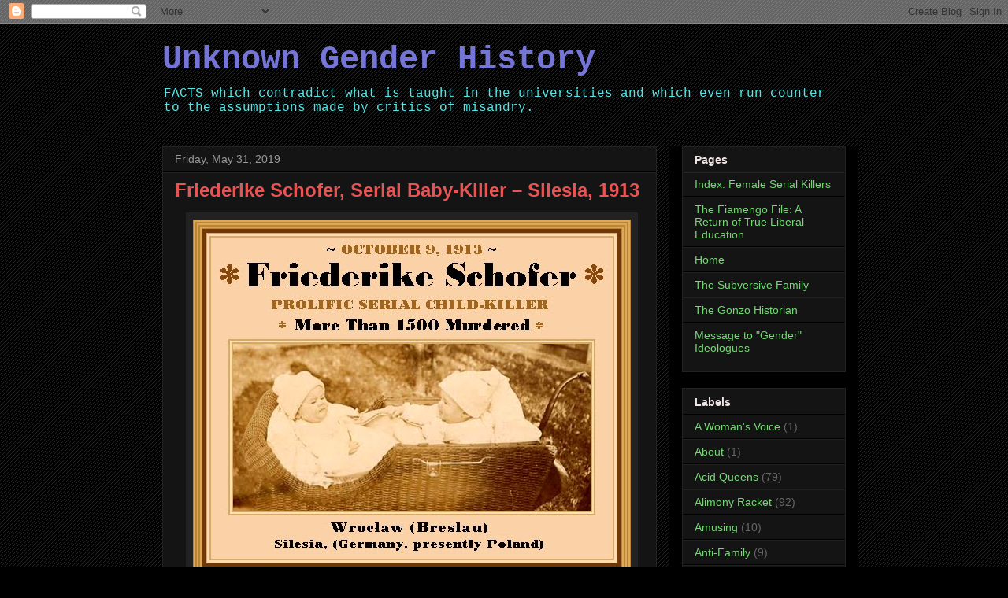

--- FILE ---
content_type: text/html; charset=UTF-8
request_url: https://unknownmisandry.blogspot.com/2019/05/friederike-schofer-serial-baby-killer.html
body_size: 16217
content:
<!DOCTYPE html>
<html class='v2' dir='ltr' lang='en'>
<head>
<link href='https://www.blogger.com/static/v1/widgets/335934321-css_bundle_v2.css' rel='stylesheet' type='text/css'/>
<meta content='width=1100' name='viewport'/>
<meta content='text/html; charset=UTF-8' http-equiv='Content-Type'/>
<meta content='blogger' name='generator'/>
<link href='https://unknownmisandry.blogspot.com/favicon.ico' rel='icon' type='image/x-icon'/>
<link href='http://unknownmisandry.blogspot.com/2019/05/friederike-schofer-serial-baby-killer.html' rel='canonical'/>
<link rel="alternate" type="application/atom+xml" title="Unknown Gender History - Atom" href="https://unknownmisandry.blogspot.com/feeds/posts/default" />
<link rel="alternate" type="application/rss+xml" title="Unknown Gender History - RSS" href="https://unknownmisandry.blogspot.com/feeds/posts/default?alt=rss" />
<link rel="service.post" type="application/atom+xml" title="Unknown Gender History - Atom" href="https://www.blogger.com/feeds/1496069017254326809/posts/default" />

<link rel="alternate" type="application/atom+xml" title="Unknown Gender History - Atom" href="https://unknownmisandry.blogspot.com/feeds/5703065219306519737/comments/default" />
<!--Can't find substitution for tag [blog.ieCssRetrofitLinks]-->
<link href='https://blogger.googleusercontent.com/img/b/R29vZ2xl/AVvXsEgnXwJ4B3-1KsI5LawAIZvDFANoEGbK5-AM9KhgLtoe_NbbEqpHnDAzifICmdOs684cam0tbi54yjnQtyINFQ0HrESxr_5Kmp9EzpmkinfbzSrQJM7V507PdmU_qoO2GdNIocQ38_bxwHml/s1600/schofer-header.bmp' rel='image_src'/>
<meta content='http://unknownmisandry.blogspot.com/2019/05/friederike-schofer-serial-baby-killer.html' property='og:url'/>
<meta content='Friederike Schofer, Serial Baby-Killer – Silesia, 1913' property='og:title'/>
<meta content='    FULL TEXT: Telegraphed from Breslau on the 9th of October: Today, a midwife named Friederike Schoser was snared. It has been proven that...' property='og:description'/>
<meta content='https://blogger.googleusercontent.com/img/b/R29vZ2xl/AVvXsEgnXwJ4B3-1KsI5LawAIZvDFANoEGbK5-AM9KhgLtoe_NbbEqpHnDAzifICmdOs684cam0tbi54yjnQtyINFQ0HrESxr_5Kmp9EzpmkinfbzSrQJM7V507PdmU_qoO2GdNIocQ38_bxwHml/w1200-h630-p-k-no-nu/schofer-header.bmp' property='og:image'/>
<title>Unknown Gender History: Friederike Schofer, Serial Baby-Killer &#8211; Silesia, 1913</title>
<style id='page-skin-1' type='text/css'><!--
/*
-----------------------------------------------
Blogger Template Style
Name:     Awesome Inc.
Designer: Tina Chen
URL:      tinachen.org
----------------------------------------------- */
/* Content
----------------------------------------------- */
body {
font: normal normal 14px Arial, Tahoma, Helvetica, FreeSans, sans-serif;
color: #f0e4e4;
background: #000000 url(//www.blogblog.com/1kt/awesomeinc/body_background_dark.png) repeat scroll top left;
}
html body .content-outer {
min-width: 0;
max-width: 100%;
width: 100%;
}
a:link {
text-decoration: none;
color: #75d875;
}
a:visited {
text-decoration: none;
color: #a6a6d8;
}
a:hover {
text-decoration: underline;
color: #e70a0a;
}
.body-fauxcolumn-outer .cap-top {
position: absolute;
z-index: 1;
height: 276px;
width: 100%;
background: transparent none repeat-x scroll top left;
_background-image: none;
}
/* Columns
----------------------------------------------- */
.content-inner {
padding: 0;
}
.header-inner .section {
margin: 0 16px;
}
.tabs-inner .section {
margin: 0 16px;
}
.main-inner {
padding-top: 30px;
}
.main-inner .column-center-inner,
.main-inner .column-left-inner,
.main-inner .column-right-inner {
padding: 0 5px;
}
*+html body .main-inner .column-center-inner {
margin-top: -30px;
}
#layout .main-inner .column-center-inner {
margin-top: 0;
}
/* Header
----------------------------------------------- */
.header-outer {
margin: 0 0 0 0;
background: transparent none repeat scroll 0 0;
}
.Header h1 {
font: normal bold 42px 'Courier New', Courier, FreeMono, monospace;
color: #7575d8;
text-shadow: 0 0 -1px #000000;
}
.Header h1 a {
color: #7575d8;
}
.Header .description {
font: normal normal 16px 'Courier New', Courier, FreeMono, monospace;
color: #54e7e7;
}
.header-inner .Header .titlewrapper,
.header-inner .Header .descriptionwrapper {
padding-left: 0;
padding-right: 0;
margin-bottom: 0;
}
.header-inner .Header .titlewrapper {
padding-top: 22px;
}
/* Tabs
----------------------------------------------- */
.tabs-outer {
overflow: hidden;
position: relative;
background: #141414 none repeat scroll 0 0;
}
#layout .tabs-outer {
overflow: visible;
}
.tabs-cap-top, .tabs-cap-bottom {
position: absolute;
width: 100%;
border-top: 1px solid #222222;
}
.tabs-cap-bottom {
bottom: 0;
}
.tabs-inner .widget li a {
display: inline-block;
margin: 0;
padding: .6em 1.5em;
font: normal bold 14px Arial, Tahoma, Helvetica, FreeSans, sans-serif;
color: #f0e4e4;
border-top: 1px solid #222222;
border-bottom: 1px solid #222222;
border-left: 1px solid #222222;
height: 16px;
line-height: 16px;
}
.tabs-inner .widget li:last-child a {
border-right: 1px solid #222222;
}
.tabs-inner .widget li.selected a, .tabs-inner .widget li a:hover {
background: #444444 none repeat-x scroll 0 -100px;
color: #f0e4e4;
}
/* Headings
----------------------------------------------- */
h2 {
font: normal bold 14px Arial, Tahoma, Helvetica, FreeSans, sans-serif;
color: #f0e4e4;
}
/* Widgets
----------------------------------------------- */
.main-inner .section {
margin: 0 27px;
padding: 0;
}
.main-inner .column-left-outer,
.main-inner .column-right-outer {
margin-top: 0;
}
#layout .main-inner .column-left-outer,
#layout .main-inner .column-right-outer {
margin-top: 0;
}
.main-inner .column-left-inner,
.main-inner .column-right-inner {
background: #000000 none repeat 0 0;
-moz-box-shadow: 0 0 0 rgba(0, 0, 0, .2);
-webkit-box-shadow: 0 0 0 rgba(0, 0, 0, .2);
-goog-ms-box-shadow: 0 0 0 rgba(0, 0, 0, .2);
box-shadow: 0 0 0 rgba(0, 0, 0, .2);
-moz-border-radius: 0;
-webkit-border-radius: 0;
-goog-ms-border-radius: 0;
border-radius: 0;
}
#layout .main-inner .column-left-inner,
#layout .main-inner .column-right-inner {
margin-top: 0;
}
.sidebar .widget {
font: normal normal 14px Arial, Tahoma, Helvetica, FreeSans, sans-serif;
color: #f0e4e4;
}
.sidebar .widget a:link {
color: #75d875;
}
.sidebar .widget a:visited {
color: #a6a6d8;
}
.sidebar .widget a:hover {
color: #e70a0a;
}
.sidebar .widget h2 {
text-shadow: 0 0 -1px #000000;
}
.main-inner .widget {
background-color: #141414;
border: 1px solid #222222;
padding: 0 15px 15px;
margin: 20px -16px;
-moz-box-shadow: 0 0 0 rgba(0, 0, 0, .2);
-webkit-box-shadow: 0 0 0 rgba(0, 0, 0, .2);
-goog-ms-box-shadow: 0 0 0 rgba(0, 0, 0, .2);
box-shadow: 0 0 0 rgba(0, 0, 0, .2);
-moz-border-radius: 0;
-webkit-border-radius: 0;
-goog-ms-border-radius: 0;
border-radius: 0;
}
.main-inner .widget h2 {
margin: 0 -15px;
padding: .6em 15px .5em;
border-bottom: 1px solid #000000;
}
.footer-inner .widget h2 {
padding: 0 0 .4em;
border-bottom: 1px solid #000000;
}
.main-inner .widget h2 + div, .footer-inner .widget h2 + div {
border-top: 1px solid #222222;
padding-top: 8px;
}
.main-inner .widget .widget-content {
margin: 0 -15px;
padding: 7px 15px 0;
}
.main-inner .widget ul, .main-inner .widget #ArchiveList ul.flat {
margin: -8px -15px 0;
padding: 0;
list-style: none;
}
.main-inner .widget #ArchiveList {
margin: -8px 0 0;
}
.main-inner .widget ul li, .main-inner .widget #ArchiveList ul.flat li {
padding: .5em 15px;
text-indent: 0;
color: #666666;
border-top: 1px solid #222222;
border-bottom: 1px solid #000000;
}
.main-inner .widget #ArchiveList ul li {
padding-top: .25em;
padding-bottom: .25em;
}
.main-inner .widget ul li:first-child, .main-inner .widget #ArchiveList ul.flat li:first-child {
border-top: none;
}
.main-inner .widget ul li:last-child, .main-inner .widget #ArchiveList ul.flat li:last-child {
border-bottom: none;
}
.post-body {
position: relative;
}
.main-inner .widget .post-body ul {
padding: 0 2.5em;
margin: .5em 0;
list-style: disc;
}
.main-inner .widget .post-body ul li {
padding: 0.25em 0;
margin-bottom: .25em;
color: #f0e4e4;
border: none;
}
.footer-inner .widget ul {
padding: 0;
list-style: none;
}
.widget .zippy {
color: #666666;
}
/* Posts
----------------------------------------------- */
body .main-inner .Blog {
padding: 0;
margin-bottom: 1em;
background-color: transparent;
border: none;
-moz-box-shadow: 0 0 0 rgba(0, 0, 0, 0);
-webkit-box-shadow: 0 0 0 rgba(0, 0, 0, 0);
-goog-ms-box-shadow: 0 0 0 rgba(0, 0, 0, 0);
box-shadow: 0 0 0 rgba(0, 0, 0, 0);
}
.main-inner .section:last-child .Blog:last-child {
padding: 0;
margin-bottom: 1em;
}
.main-inner .widget h2.date-header {
margin: 0 -15px 1px;
padding: 0 0 0 0;
font: normal normal 14px Arial, Tahoma, Helvetica, FreeSans, sans-serif;
color: #999999;
background: transparent none no-repeat scroll top left;
border-top: 0 solid #222222;
border-bottom: 1px solid #000000;
-moz-border-radius-topleft: 0;
-moz-border-radius-topright: 0;
-webkit-border-top-left-radius: 0;
-webkit-border-top-right-radius: 0;
border-top-left-radius: 0;
border-top-right-radius: 0;
position: static;
bottom: 100%;
right: 15px;
text-shadow: 0 0 -1px #000000;
}
.main-inner .widget h2.date-header span {
font: normal normal 14px Arial, Tahoma, Helvetica, FreeSans, sans-serif;
display: block;
padding: .5em 15px;
border-left: 0 solid #222222;
border-right: 0 solid #222222;
}
.date-outer {
position: relative;
margin: 30px 0 20px;
padding: 0 15px;
background-color: #141414;
border: 1px solid #222222;
-moz-box-shadow: 0 0 0 rgba(0, 0, 0, .2);
-webkit-box-shadow: 0 0 0 rgba(0, 0, 0, .2);
-goog-ms-box-shadow: 0 0 0 rgba(0, 0, 0, .2);
box-shadow: 0 0 0 rgba(0, 0, 0, .2);
-moz-border-radius: 0;
-webkit-border-radius: 0;
-goog-ms-border-radius: 0;
border-radius: 0;
}
.date-outer:first-child {
margin-top: 0;
}
.date-outer:last-child {
margin-bottom: 20px;
-moz-border-radius-bottomleft: 0;
-moz-border-radius-bottomright: 0;
-webkit-border-bottom-left-radius: 0;
-webkit-border-bottom-right-radius: 0;
-goog-ms-border-bottom-left-radius: 0;
-goog-ms-border-bottom-right-radius: 0;
border-bottom-left-radius: 0;
border-bottom-right-radius: 0;
}
.date-posts {
margin: 0 -15px;
padding: 0 15px;
clear: both;
}
.post-outer, .inline-ad {
border-top: 1px solid #222222;
margin: 0 -15px;
padding: 15px 15px;
}
.post-outer {
padding-bottom: 10px;
}
.post-outer:first-child {
padding-top: 0;
border-top: none;
}
.post-outer:last-child, .inline-ad:last-child {
border-bottom: none;
}
.post-body {
position: relative;
}
.post-body img {
padding: 8px;
background: #222222;
border: 1px solid transparent;
-moz-box-shadow: 0 0 0 rgba(0, 0, 0, .2);
-webkit-box-shadow: 0 0 0 rgba(0, 0, 0, .2);
box-shadow: 0 0 0 rgba(0, 0, 0, .2);
-moz-border-radius: 0;
-webkit-border-radius: 0;
border-radius: 0;
}
h3.post-title, h4 {
font: normal bold 24px Arial, Tahoma, Helvetica, FreeSans, sans-serif;
color: #e75454;
}
h3.post-title a {
font: normal bold 24px Arial, Tahoma, Helvetica, FreeSans, sans-serif;
color: #e75454;
}
h3.post-title a:hover {
color: #e70a0a;
text-decoration: underline;
}
.post-header {
margin: 0 0 1em;
}
.post-body {
line-height: 1.4;
}
.post-outer h2 {
color: #f0e4e4;
}
.post-footer {
margin: 1.5em 0 0;
}
#blog-pager {
padding: 15px;
font-size: 120%;
background-color: #141414;
border: 1px solid #222222;
-moz-box-shadow: 0 0 0 rgba(0, 0, 0, .2);
-webkit-box-shadow: 0 0 0 rgba(0, 0, 0, .2);
-goog-ms-box-shadow: 0 0 0 rgba(0, 0, 0, .2);
box-shadow: 0 0 0 rgba(0, 0, 0, .2);
-moz-border-radius: 0;
-webkit-border-radius: 0;
-goog-ms-border-radius: 0;
border-radius: 0;
-moz-border-radius-topleft: 0;
-moz-border-radius-topright: 0;
-webkit-border-top-left-radius: 0;
-webkit-border-top-right-radius: 0;
-goog-ms-border-top-left-radius: 0;
-goog-ms-border-top-right-radius: 0;
border-top-left-radius: 0;
border-top-right-radius-topright: 0;
margin-top: 1em;
}
.blog-feeds, .post-feeds {
margin: 1em 0;
text-align: center;
color: #f0e4e4;
}
.blog-feeds a, .post-feeds a {
color: #75d875;
}
.blog-feeds a:visited, .post-feeds a:visited {
color: #a6a6d8;
}
.blog-feeds a:hover, .post-feeds a:hover {
color: #e70a0a;
}
.post-outer .comments {
margin-top: 2em;
}
/* Comments
----------------------------------------------- */
.comments .comments-content .icon.blog-author {
background-repeat: no-repeat;
background-image: url([data-uri]);
}
.comments .comments-content .loadmore a {
border-top: 1px solid #222222;
border-bottom: 1px solid #222222;
}
.comments .continue {
border-top: 2px solid #222222;
}
/* Footer
----------------------------------------------- */
.footer-outer {
margin: -0 0 -1px;
padding: 0 0 0;
color: #999999;
overflow: hidden;
}
.footer-fauxborder-left {
border-top: 1px solid #222222;
background: #141414 none repeat scroll 0 0;
-moz-box-shadow: 0 0 0 rgba(0, 0, 0, .2);
-webkit-box-shadow: 0 0 0 rgba(0, 0, 0, .2);
-goog-ms-box-shadow: 0 0 0 rgba(0, 0, 0, .2);
box-shadow: 0 0 0 rgba(0, 0, 0, .2);
margin: 0 -0;
}
/* Mobile
----------------------------------------------- */
body.mobile {
background-size: auto;
}
.mobile .body-fauxcolumn-outer {
background: transparent none repeat scroll top left;
}
*+html body.mobile .main-inner .column-center-inner {
margin-top: 0;
}
.mobile .main-inner .widget {
padding: 0 0 15px;
}
.mobile .main-inner .widget h2 + div,
.mobile .footer-inner .widget h2 + div {
border-top: none;
padding-top: 0;
}
.mobile .footer-inner .widget h2 {
padding: 0.5em 0;
border-bottom: none;
}
.mobile .main-inner .widget .widget-content {
margin: 0;
padding: 7px 0 0;
}
.mobile .main-inner .widget ul,
.mobile .main-inner .widget #ArchiveList ul.flat {
margin: 0 -15px 0;
}
.mobile .main-inner .widget h2.date-header {
right: 0;
}
.mobile .date-header span {
padding: 0.4em 0;
}
.mobile .date-outer:first-child {
margin-bottom: 0;
border: 1px solid #222222;
-moz-border-radius-topleft: 0;
-moz-border-radius-topright: 0;
-webkit-border-top-left-radius: 0;
-webkit-border-top-right-radius: 0;
-goog-ms-border-top-left-radius: 0;
-goog-ms-border-top-right-radius: 0;
border-top-left-radius: 0;
border-top-right-radius: 0;
}
.mobile .date-outer {
border-color: #222222;
border-width: 0 1px 1px;
}
.mobile .date-outer:last-child {
margin-bottom: 0;
}
.mobile .main-inner {
padding: 0;
}
.mobile .header-inner .section {
margin: 0;
}
.mobile .post-outer, .mobile .inline-ad {
padding: 5px 0;
}
.mobile .tabs-inner .section {
margin: 0 10px;
}
.mobile .main-inner .widget h2 {
margin: 0;
padding: 0;
}
.mobile .main-inner .widget h2.date-header span {
padding: 0;
}
.mobile .main-inner .widget .widget-content {
margin: 0;
padding: 7px 0 0;
}
.mobile #blog-pager {
border: 1px solid transparent;
background: #141414 none repeat scroll 0 0;
}
.mobile .main-inner .column-left-inner,
.mobile .main-inner .column-right-inner {
background: #000000 none repeat 0 0;
-moz-box-shadow: none;
-webkit-box-shadow: none;
-goog-ms-box-shadow: none;
box-shadow: none;
}
.mobile .date-posts {
margin: 0;
padding: 0;
}
.mobile .footer-fauxborder-left {
margin: 0;
border-top: inherit;
}
.mobile .main-inner .section:last-child .Blog:last-child {
margin-bottom: 0;
}
.mobile-index-contents {
color: #f0e4e4;
}
.mobile .mobile-link-button {
background: #75d875 none repeat scroll 0 0;
}
.mobile-link-button a:link, .mobile-link-button a:visited {
color: #ffffff;
}
.mobile .tabs-inner .PageList .widget-content {
background: transparent;
border-top: 1px solid;
border-color: #222222;
color: #f0e4e4;
}
.mobile .tabs-inner .PageList .widget-content .pagelist-arrow {
border-left: 1px solid #222222;
}

--></style>
<style id='template-skin-1' type='text/css'><!--
body {
min-width: 900px;
}
.content-outer, .content-fauxcolumn-outer, .region-inner {
min-width: 900px;
max-width: 900px;
_width: 900px;
}
.main-inner .columns {
padding-left: 0px;
padding-right: 240px;
}
.main-inner .fauxcolumn-center-outer {
left: 0px;
right: 240px;
/* IE6 does not respect left and right together */
_width: expression(this.parentNode.offsetWidth -
parseInt("0px") -
parseInt("240px") + 'px');
}
.main-inner .fauxcolumn-left-outer {
width: 0px;
}
.main-inner .fauxcolumn-right-outer {
width: 240px;
}
.main-inner .column-left-outer {
width: 0px;
right: 100%;
margin-left: -0px;
}
.main-inner .column-right-outer {
width: 240px;
margin-right: -240px;
}
#layout {
min-width: 0;
}
#layout .content-outer {
min-width: 0;
width: 800px;
}
#layout .region-inner {
min-width: 0;
width: auto;
}
body#layout div.add_widget {
padding: 8px;
}
body#layout div.add_widget a {
margin-left: 32px;
}
--></style>
<link href='https://www.blogger.com/dyn-css/authorization.css?targetBlogID=1496069017254326809&amp;zx=fc9cbc28-1e86-4d5e-91c4-09c39367df1e' media='none' onload='if(media!=&#39;all&#39;)media=&#39;all&#39;' rel='stylesheet'/><noscript><link href='https://www.blogger.com/dyn-css/authorization.css?targetBlogID=1496069017254326809&amp;zx=fc9cbc28-1e86-4d5e-91c4-09c39367df1e' rel='stylesheet'/></noscript>
<meta name='google-adsense-platform-account' content='ca-host-pub-1556223355139109'/>
<meta name='google-adsense-platform-domain' content='blogspot.com'/>

<!-- data-ad-client=ca-pub-4546882276245179 -->

</head>
<body class='loading variant-dark'>
<div class='navbar section' id='navbar' name='Navbar'><div class='widget Navbar' data-version='1' id='Navbar1'><script type="text/javascript">
    function setAttributeOnload(object, attribute, val) {
      if(window.addEventListener) {
        window.addEventListener('load',
          function(){ object[attribute] = val; }, false);
      } else {
        window.attachEvent('onload', function(){ object[attribute] = val; });
      }
    }
  </script>
<div id="navbar-iframe-container"></div>
<script type="text/javascript" src="https://apis.google.com/js/platform.js"></script>
<script type="text/javascript">
      gapi.load("gapi.iframes:gapi.iframes.style.bubble", function() {
        if (gapi.iframes && gapi.iframes.getContext) {
          gapi.iframes.getContext().openChild({
              url: 'https://www.blogger.com/navbar/1496069017254326809?po\x3d5703065219306519737\x26origin\x3dhttps://unknownmisandry.blogspot.com',
              where: document.getElementById("navbar-iframe-container"),
              id: "navbar-iframe"
          });
        }
      });
    </script><script type="text/javascript">
(function() {
var script = document.createElement('script');
script.type = 'text/javascript';
script.src = '//pagead2.googlesyndication.com/pagead/js/google_top_exp.js';
var head = document.getElementsByTagName('head')[0];
if (head) {
head.appendChild(script);
}})();
</script>
</div></div>
<div class='body-fauxcolumns'>
<div class='fauxcolumn-outer body-fauxcolumn-outer'>
<div class='cap-top'>
<div class='cap-left'></div>
<div class='cap-right'></div>
</div>
<div class='fauxborder-left'>
<div class='fauxborder-right'></div>
<div class='fauxcolumn-inner'>
</div>
</div>
<div class='cap-bottom'>
<div class='cap-left'></div>
<div class='cap-right'></div>
</div>
</div>
</div>
<div class='content'>
<div class='content-fauxcolumns'>
<div class='fauxcolumn-outer content-fauxcolumn-outer'>
<div class='cap-top'>
<div class='cap-left'></div>
<div class='cap-right'></div>
</div>
<div class='fauxborder-left'>
<div class='fauxborder-right'></div>
<div class='fauxcolumn-inner'>
</div>
</div>
<div class='cap-bottom'>
<div class='cap-left'></div>
<div class='cap-right'></div>
</div>
</div>
</div>
<div class='content-outer'>
<div class='content-cap-top cap-top'>
<div class='cap-left'></div>
<div class='cap-right'></div>
</div>
<div class='fauxborder-left content-fauxborder-left'>
<div class='fauxborder-right content-fauxborder-right'></div>
<div class='content-inner'>
<header>
<div class='header-outer'>
<div class='header-cap-top cap-top'>
<div class='cap-left'></div>
<div class='cap-right'></div>
</div>
<div class='fauxborder-left header-fauxborder-left'>
<div class='fauxborder-right header-fauxborder-right'></div>
<div class='region-inner header-inner'>
<div class='header section' id='header' name='Header'><div class='widget Header' data-version='1' id='Header1'>
<div id='header-inner'>
<div class='titlewrapper'>
<h1 class='title'>
<a href='https://unknownmisandry.blogspot.com/'>
Unknown Gender History
</a>
</h1>
</div>
<div class='descriptionwrapper'>
<p class='description'><span>FACTS which contradict what is taught in the universities and which even run counter to the assumptions made by critics of misandry.</span></p>
</div>
</div>
</div></div>
</div>
</div>
<div class='header-cap-bottom cap-bottom'>
<div class='cap-left'></div>
<div class='cap-right'></div>
</div>
</div>
</header>
<div class='tabs-outer'>
<div class='tabs-cap-top cap-top'>
<div class='cap-left'></div>
<div class='cap-right'></div>
</div>
<div class='fauxborder-left tabs-fauxborder-left'>
<div class='fauxborder-right tabs-fauxborder-right'></div>
<div class='region-inner tabs-inner'>
<div class='tabs no-items section' id='crosscol' name='Cross-Column'></div>
<div class='tabs no-items section' id='crosscol-overflow' name='Cross-Column 2'></div>
</div>
</div>
<div class='tabs-cap-bottom cap-bottom'>
<div class='cap-left'></div>
<div class='cap-right'></div>
</div>
</div>
<div class='main-outer'>
<div class='main-cap-top cap-top'>
<div class='cap-left'></div>
<div class='cap-right'></div>
</div>
<div class='fauxborder-left main-fauxborder-left'>
<div class='fauxborder-right main-fauxborder-right'></div>
<div class='region-inner main-inner'>
<div class='columns fauxcolumns'>
<div class='fauxcolumn-outer fauxcolumn-center-outer'>
<div class='cap-top'>
<div class='cap-left'></div>
<div class='cap-right'></div>
</div>
<div class='fauxborder-left'>
<div class='fauxborder-right'></div>
<div class='fauxcolumn-inner'>
</div>
</div>
<div class='cap-bottom'>
<div class='cap-left'></div>
<div class='cap-right'></div>
</div>
</div>
<div class='fauxcolumn-outer fauxcolumn-left-outer'>
<div class='cap-top'>
<div class='cap-left'></div>
<div class='cap-right'></div>
</div>
<div class='fauxborder-left'>
<div class='fauxborder-right'></div>
<div class='fauxcolumn-inner'>
</div>
</div>
<div class='cap-bottom'>
<div class='cap-left'></div>
<div class='cap-right'></div>
</div>
</div>
<div class='fauxcolumn-outer fauxcolumn-right-outer'>
<div class='cap-top'>
<div class='cap-left'></div>
<div class='cap-right'></div>
</div>
<div class='fauxborder-left'>
<div class='fauxborder-right'></div>
<div class='fauxcolumn-inner'>
</div>
</div>
<div class='cap-bottom'>
<div class='cap-left'></div>
<div class='cap-right'></div>
</div>
</div>
<!-- corrects IE6 width calculation -->
<div class='columns-inner'>
<div class='column-center-outer'>
<div class='column-center-inner'>
<div class='main section' id='main' name='Main'><div class='widget Blog' data-version='1' id='Blog1'>
<div class='blog-posts hfeed'>

          <div class="date-outer">
        
<h2 class='date-header'><span>Friday, May 31, 2019</span></h2>

          <div class="date-posts">
        
<div class='post-outer'>
<div class='post hentry uncustomized-post-template' itemprop='blogPost' itemscope='itemscope' itemtype='http://schema.org/BlogPosting'>
<meta content='https://blogger.googleusercontent.com/img/b/R29vZ2xl/AVvXsEgnXwJ4B3-1KsI5LawAIZvDFANoEGbK5-AM9KhgLtoe_NbbEqpHnDAzifICmdOs684cam0tbi54yjnQtyINFQ0HrESxr_5Kmp9EzpmkinfbzSrQJM7V507PdmU_qoO2GdNIocQ38_bxwHml/s1600/schofer-header.bmp' itemprop='image_url'/>
<meta content='1496069017254326809' itemprop='blogId'/>
<meta content='5703065219306519737' itemprop='postId'/>
<a name='5703065219306519737'></a>
<h3 class='post-title entry-title' itemprop='name'>
Friederike Schofer, Serial Baby-Killer &#8211; Silesia, 1913
</h3>
<div class='post-header'>
<div class='post-header-line-1'></div>
</div>
<div class='post-body entry-content' id='post-body-5703065219306519737' itemprop='description articleBody'>
<div class="separator" style="clear: both; text-align: center;">
<a href="https://blogger.googleusercontent.com/img/b/R29vZ2xl/AVvXsEgnXwJ4B3-1KsI5LawAIZvDFANoEGbK5-AM9KhgLtoe_NbbEqpHnDAzifICmdOs684cam0tbi54yjnQtyINFQ0HrESxr_5Kmp9EzpmkinfbzSrQJM7V507PdmU_qoO2GdNIocQ38_bxwHml/s1600/schofer-header.bmp" style="margin-left: 1em; margin-right: 1em;"><img border="0" data-original-height="454" data-original-width="556" src="https://blogger.googleusercontent.com/img/b/R29vZ2xl/AVvXsEgnXwJ4B3-1KsI5LawAIZvDFANoEGbK5-AM9KhgLtoe_NbbEqpHnDAzifICmdOs684cam0tbi54yjnQtyINFQ0HrESxr_5Kmp9EzpmkinfbzSrQJM7V507PdmU_qoO2GdNIocQ38_bxwHml/s1600/schofer-header.bmp" /></a></div>
<br />
<div class="MsoNormal">
<span lang="EN" style="mso-ansi-language: EN; text-decoration: none; text-underline: none;">FULL TEXT: Telegraphed from Breslau on the 9th of
October: Today, a midwife named Friederike Schoser was snared. It has been
proven that it has killed over 1,500 children by unlawful means. Ten women from
the best circles of Wroclaw were also arrested.</span></div>
<div class="MsoNormal">
<br /></div>
<div class="MsoNormal">
<span style="text-decoration: none; text-underline: none;">[&#8220;An
Angel-maker.&#8221; Grazer Volksblatt (Graz, Austria), 10. Oktober 1913. p. 4]</span></div>
<div class="MsoNormal">
<br /></div>
<div class="MsoNormal">
<span style="text-decoration: none; text-underline: none;">***</span></div>
<div class="MsoNormal">
<br /></div>
<div class="MsoNormal">
<span style="text-decoration: none; text-underline: none;">FULL
TEXT: Aus Breslau wird uns unterm 9. Oktober telegraphiert: Heute wurde eine
Hebamme namens Friederike Schoser verhastet. Es ist.nachgewiesen, daß sieüber
1500 Kinder mit unrechtmäßigen Mitteln ausdem Leben schaffte. Zehn Frauen aus
den besten Kreisen Breslaus wurden ebenfalls verhaftet.</span></div>
<div class="MsoNormal">
<br /></div>
<div class="MsoNormal">
<span style="text-decoration: none; text-underline: none;">[&#8220;Eine
Engelmacherin.&#8221; Grazer Volksblatt (Graz, Austria), 10. Oktober 1913. p. 4]</span></div>
<div class="MsoNormal">
<br /></div>
<div class="MsoNormal">
<span style="text-decoration: none; text-underline: none;">***</span></div>
<div class="MsoNormal">
<div class="separator" style="clear: both; text-align: center;">
<a href="https://blogger.googleusercontent.com/img/b/R29vZ2xl/AVvXsEhMB4w3TIKEUKuoNnIDOjC02RXgIDDys2f-deYGtTC3ZX65IJ6wiSv5keFpmY_rqL9AI9CuJ73V-8ztK9rtUeCLlWkdtWI9jbli0zvpYGymXmw2TCK4gkhmsgfOtV1YS2DIv6zXgi5XCZ1a/s1600/schofer-oct10-1913gv.bmp" style="margin-left: 1em; margin-right: 1em;"><img border="0" data-original-height="413" data-original-width="488" src="https://blogger.googleusercontent.com/img/b/R29vZ2xl/AVvXsEhMB4w3TIKEUKuoNnIDOjC02RXgIDDys2f-deYGtTC3ZX65IJ6wiSv5keFpmY_rqL9AI9CuJ73V-8ztK9rtUeCLlWkdtWI9jbli0zvpYGymXmw2TCK4gkhmsgfOtV1YS2DIv6zXgi5XCZ1a/s1600/schofer-oct10-1913gv.bmp" /></a></div>
<br /></div>
<div class="MsoNormal">
<span style="text-decoration: none; text-underline: none;">***</span><br />
<div class="separator" style="clear: both; text-align: center;">
<a href="http://unknownmisandry.blogspot.com/2011/09/forgotten-serial-killers-child-care.html"><img border="0" src="https://blogger.googleusercontent.com/img/b/R29vZ2xl/AVvXsEjARul_oYzyCWlBMqbxXNVNwLpdZXJj1mnoWUxXc92dkQFKaQMvnpQSxKgv4s57HzjLpKkLfjp4VEUztlOwtrLRCww4qhRGxRMgNnDahnkUTZS0XMdgJr7vwMA46v6NSseUjaao-6IC2P5H/s1600/forgotten-serial-ks-link.bmp" /></a></div>
<br />
For more cases of &#8220;Baby Farmers,&#8221; professional child care
providers who murdered children see <a href="http://unknownmisandry.blogspot.com/2011/09/forgotten-serial-killers-child-care.html">The Forgotten Serial Killers</a>.<br />
<br />
***</div><div class="MsoNormal">[124-1/13/21]</div><div class="MsoNormal">*** <br /></div>
<div style='clear: both;'></div>
</div>
<div class='post-footer'>
<div class='post-footer-line post-footer-line-1'>
<span class='post-author vcard'>
Posted by
<span class='fn' itemprop='author' itemscope='itemscope' itemtype='http://schema.org/Person'>
<span itemprop='name'>St. Estephe</span>
</span>
</span>
<span class='post-timestamp'>
at
<meta content='http://unknownmisandry.blogspot.com/2019/05/friederike-schofer-serial-baby-killer.html' itemprop='url'/>
<a class='timestamp-link' href='https://unknownmisandry.blogspot.com/2019/05/friederike-schofer-serial-baby-killer.html' rel='bookmark' title='permanent link'><abbr class='published' itemprop='datePublished' title='2019-05-31T17:15:00-07:00'>5:15&#8239;PM</abbr></a>
</span>
<span class='post-comment-link'>
</span>
<span class='post-icons'>
<span class='item-action'>
<a href='https://www.blogger.com/email-post/1496069017254326809/5703065219306519737' title='Email Post'>
<img alt='' class='icon-action' height='13' src='https://resources.blogblog.com/img/icon18_email.gif' width='18'/>
</a>
</span>
<span class='item-control blog-admin pid-1197726330'>
<a href='https://www.blogger.com/post-edit.g?blogID=1496069017254326809&postID=5703065219306519737&from=pencil' title='Edit Post'>
<img alt='' class='icon-action' height='18' src='https://resources.blogblog.com/img/icon18_edit_allbkg.gif' width='18'/>
</a>
</span>
</span>
<div class='post-share-buttons goog-inline-block'>
<a class='goog-inline-block share-button sb-email' href='https://www.blogger.com/share-post.g?blogID=1496069017254326809&postID=5703065219306519737&target=email' target='_blank' title='Email This'><span class='share-button-link-text'>Email This</span></a><a class='goog-inline-block share-button sb-blog' href='https://www.blogger.com/share-post.g?blogID=1496069017254326809&postID=5703065219306519737&target=blog' onclick='window.open(this.href, "_blank", "height=270,width=475"); return false;' target='_blank' title='BlogThis!'><span class='share-button-link-text'>BlogThis!</span></a><a class='goog-inline-block share-button sb-twitter' href='https://www.blogger.com/share-post.g?blogID=1496069017254326809&postID=5703065219306519737&target=twitter' target='_blank' title='Share to X'><span class='share-button-link-text'>Share to X</span></a><a class='goog-inline-block share-button sb-facebook' href='https://www.blogger.com/share-post.g?blogID=1496069017254326809&postID=5703065219306519737&target=facebook' onclick='window.open(this.href, "_blank", "height=430,width=640"); return false;' target='_blank' title='Share to Facebook'><span class='share-button-link-text'>Share to Facebook</span></a><a class='goog-inline-block share-button sb-pinterest' href='https://www.blogger.com/share-post.g?blogID=1496069017254326809&postID=5703065219306519737&target=pinterest' target='_blank' title='Share to Pinterest'><span class='share-button-link-text'>Share to Pinterest</span></a>
</div>
</div>
<div class='post-footer-line post-footer-line-2'>
<span class='post-labels'>
Labels:
<a href='https://unknownmisandry.blogspot.com/search/label/Female%20Serial%20Killers' rel='tag'>Female Serial Killers</a>
</span>
</div>
<div class='post-footer-line post-footer-line-3'>
<span class='post-location'>
</span>
</div>
</div>
</div>
<div class='comments' id='comments'>
<a name='comments'></a>
<h4>No comments:</h4>
<div id='Blog1_comments-block-wrapper'>
<dl class='avatar-comment-indent' id='comments-block'>
</dl>
</div>
<p class='comment-footer'>
<div class='comment-form'>
<a name='comment-form'></a>
<h4 id='comment-post-message'>Post a Comment</h4>
<p>
</p>
<a href='https://www.blogger.com/comment/frame/1496069017254326809?po=5703065219306519737&hl=en&saa=85391&origin=https://unknownmisandry.blogspot.com' id='comment-editor-src'></a>
<iframe allowtransparency='true' class='blogger-iframe-colorize blogger-comment-from-post' frameborder='0' height='410px' id='comment-editor' name='comment-editor' src='' width='100%'></iframe>
<script src='https://www.blogger.com/static/v1/jsbin/2830521187-comment_from_post_iframe.js' type='text/javascript'></script>
<script type='text/javascript'>
      BLOG_CMT_createIframe('https://www.blogger.com/rpc_relay.html');
    </script>
</div>
</p>
</div>
</div>

        </div></div>
      
</div>
<div class='blog-pager' id='blog-pager'>
<span id='blog-pager-newer-link'>
<a class='blog-pager-newer-link' href='https://unknownmisandry.blogspot.com/2019/05/chaja-wogen-serial-baby-killer-poland.html' id='Blog1_blog-pager-newer-link' title='Newer Post'>Newer Post</a>
</span>
<span id='blog-pager-older-link'>
<a class='blog-pager-older-link' href='https://unknownmisandry.blogspot.com/2019/05/marie-schaubmayr-serial-baby-killer.html' id='Blog1_blog-pager-older-link' title='Older Post'>Older Post</a>
</span>
<a class='home-link' href='https://unknownmisandry.blogspot.com/'>Home</a>
</div>
<div class='clear'></div>
<div class='post-feeds'>
<div class='feed-links'>
Subscribe to:
<a class='feed-link' href='https://unknownmisandry.blogspot.com/feeds/5703065219306519737/comments/default' target='_blank' type='application/atom+xml'>Post Comments (Atom)</a>
</div>
</div>
</div></div>
</div>
</div>
<div class='column-left-outer'>
<div class='column-left-inner'>
<aside>
</aside>
</div>
</div>
<div class='column-right-outer'>
<div class='column-right-inner'>
<aside>
<div class='sidebar section' id='sidebar-right-1'><div class='widget PageList' data-version='1' id='PageList1'>
<h2>Pages</h2>
<div class='widget-content'>
<ul>
<li>
<a href='https://unknownmisandry.blogspot.com/p/index-female-serial-killers.html'>Index: Female Serial Killers</a>
</li>
<li>
<a href='https://unknownmisandry.blogspot.com/p/blog-page_29.html'>The Fiamengo File: A Return of True Liberal Education</a>
</li>
<li>
<a href='https://unknownmisandry.blogspot.com/'>Home</a>
</li>
<li>
<a href='https://unknownmisandry.blogspot.com/p/blog-page.html'>The Subversive Family </a>
</li>
<li>
<a href='https://unknownmisandry.blogspot.com/p/gonzo-historian.html'>The Gonzo Historian</a>
</li>
<li>
<a href='https://unknownmisandry.blogspot.com/p/blog-page_6.html'>Message to "Gender" Ideologues</a>
</li>
</ul>
<div class='clear'></div>
</div>
</div><div class='widget Label' data-version='1' id='Label1'>
<h2>Labels</h2>
<div class='widget-content list-label-widget-content'>
<ul>
<li>
<a dir='ltr' href='https://unknownmisandry.blogspot.com/search/label/A%20Woman%27s%20Voice'>A Woman&#39;s Voice</a>
<span dir='ltr'>(1)</span>
</li>
<li>
<a dir='ltr' href='https://unknownmisandry.blogspot.com/search/label/About'>About</a>
<span dir='ltr'>(1)</span>
</li>
<li>
<a dir='ltr' href='https://unknownmisandry.blogspot.com/search/label/Acid%20Queens'>Acid Queens</a>
<span dir='ltr'>(79)</span>
</li>
<li>
<a dir='ltr' href='https://unknownmisandry.blogspot.com/search/label/Alimony%20Racket'>Alimony Racket</a>
<span dir='ltr'>(92)</span>
</li>
<li>
<a dir='ltr' href='https://unknownmisandry.blogspot.com/search/label/Amusing'>Amusing</a>
<span dir='ltr'>(10)</span>
</li>
<li>
<a dir='ltr' href='https://unknownmisandry.blogspot.com/search/label/Anti-Family'>Anti-Family</a>
<span dir='ltr'>(9)</span>
</li>
<li>
<a dir='ltr' href='https://unknownmisandry.blogspot.com/search/label/Anti-Misandry'>Anti-Misandry</a>
<span dir='ltr'>(27)</span>
</li>
<li>
<a dir='ltr' href='https://unknownmisandry.blogspot.com/search/label/Aristocrats'>Aristocrats</a>
<span dir='ltr'>(1)</span>
</li>
<li>
<a dir='ltr' href='https://unknownmisandry.blogspot.com/search/label/Arson%20%26%20FSKs'>Arson &amp; FSKs</a>
<span dir='ltr'>(1)</span>
</li>
<li>
<a dir='ltr' href='https://unknownmisandry.blogspot.com/search/label/Australia'>Australia</a>
<span dir='ltr'>(3)</span>
</li>
<li>
<a dir='ltr' href='https://unknownmisandry.blogspot.com/search/label/AVfM'>AVfM</a>
<span dir='ltr'>(1)</span>
</li>
<li>
<a dir='ltr' href='https://unknownmisandry.blogspot.com/search/label/Baby%20Farmers'>Baby Farmers</a>
<span dir='ltr'>(5)</span>
</li>
<li>
<a dir='ltr' href='https://unknownmisandry.blogspot.com/search/label/Badger%20Game'>Badger Game</a>
<span dir='ltr'>(50)</span>
</li>
<li>
<a dir='ltr' href='https://unknownmisandry.blogspot.com/search/label/Badger%20Game%20-%20Index'>Badger Game - Index</a>
<span dir='ltr'>(1)</span>
</li>
<li>
<a dir='ltr' href='https://unknownmisandry.blogspot.com/search/label/Bandits%20%28FSKs%29'>Bandits (FSKs)</a>
<span dir='ltr'>(1)</span>
</li>
<li>
<a dir='ltr' href='https://unknownmisandry.blogspot.com/search/label/Black%20Widow%20List'>Black Widow List</a>
<span dir='ltr'>(2)</span>
</li>
<li>
<a dir='ltr' href='https://unknownmisandry.blogspot.com/search/label/Boy%20Crisis'>Boy Crisis</a>
<span dir='ltr'>(1)</span>
</li>
<li>
<a dir='ltr' href='https://unknownmisandry.blogspot.com/search/label/Cannibal%20Women'>Cannibal Women</a>
<span dir='ltr'>(37)</span>
</li>
<li>
<a dir='ltr' href='https://unknownmisandry.blogspot.com/search/label/Cesarean%20Kidnapping'>Cesarean Kidnapping</a>
<span dir='ltr'>(3)</span>
</li>
<li>
<a dir='ltr' href='https://unknownmisandry.blogspot.com/search/label/Child%20Care%20Providers'>Child Care Providers</a>
<span dir='ltr'>(76)</span>
</li>
<li>
<a dir='ltr' href='https://unknownmisandry.blogspot.com/search/label/Child%20Kidnapping'>Child Kidnapping</a>
<span dir='ltr'>(9)</span>
</li>
<li>
<a dir='ltr' href='https://unknownmisandry.blogspot.com/search/label/Child-Killers'>Child-Killers</a>
<span dir='ltr'>(75)</span>
</li>
<li>
<a dir='ltr' href='https://unknownmisandry.blogspot.com/search/label/Chivalry%20Justice'>Chivalry Justice</a>
<span dir='ltr'>(52)</span>
</li>
<li>
<a dir='ltr' href='https://unknownmisandry.blogspot.com/search/label/Chivalry%20Justice%20Checklist%20%26%20Links'>Chivalry Justice Checklist &amp; Links</a>
<span dir='ltr'>(1)</span>
</li>
<li>
<a dir='ltr' href='https://unknownmisandry.blogspot.com/search/label/Creepiest%20Female%20Serial%20Killers'>Creepiest Female Serial Killers</a>
<span dir='ltr'>(2)</span>
</li>
<li>
<a dir='ltr' href='https://unknownmisandry.blogspot.com/search/label/Cross-Dressing'>Cross-Dressing</a>
<span dir='ltr'>(2)</span>
</li>
<li>
<a dir='ltr' href='https://unknownmisandry.blogspot.com/search/label/Cruelty%20%28and%20Gender%29'>Cruelty (and Gender)</a>
<span dir='ltr'>(1)</span>
</li>
<li>
<a dir='ltr' href='https://unknownmisandry.blogspot.com/search/label/Dating'>Dating</a>
<span dir='ltr'>(1)</span>
</li>
<li>
<a dir='ltr' href='https://unknownmisandry.blogspot.com/search/label/Divorce%20Racketeering'>Divorce Racketeering</a>
<span dir='ltr'>(3)</span>
</li>
<li>
<a dir='ltr' href='https://unknownmisandry.blogspot.com/search/label/Domestic%20Violence'>Domestic Violence</a>
<span dir='ltr'>(90)</span>
</li>
<li>
<a dir='ltr' href='https://unknownmisandry.blogspot.com/search/label/Domestic%20Violence%3A%20Women'>Domestic Violence: Women</a>
<span dir='ltr'>(48)</span>
</li>
<li>
<a dir='ltr' href='https://unknownmisandry.blogspot.com/search/label/Early%20History'>Early History</a>
<span dir='ltr'>(3)</span>
</li>
<li>
<a dir='ltr' href='https://unknownmisandry.blogspot.com/search/label/Early%20Men%27s%20Rights%20Activism'>Early Men&#39;s Rights Activism</a>
<span dir='ltr'>(4)</span>
</li>
<li>
<a dir='ltr' href='https://unknownmisandry.blogspot.com/search/label/Equality'>Equality</a>
<span dir='ltr'>(1)</span>
</li>
<li>
<a dir='ltr' href='https://unknownmisandry.blogspot.com/search/label/Executed'>Executed</a>
<span dir='ltr'>(2)</span>
</li>
<li>
<a dir='ltr' href='https://unknownmisandry.blogspot.com/search/label/Fake%20Philosophy'>Fake Philosophy</a>
<span dir='ltr'>(1)</span>
</li>
<li>
<a dir='ltr' href='https://unknownmisandry.blogspot.com/search/label/False%20Rape'>False Rape</a>
<span dir='ltr'>(24)</span>
</li>
<li>
<a dir='ltr' href='https://unknownmisandry.blogspot.com/search/label/Family%20Annihilation%20-%20by%20Mothers'>Family Annihilation - by Mothers</a>
<span dir='ltr'>(1)</span>
</li>
<li>
<a dir='ltr' href='https://unknownmisandry.blogspot.com/search/label/Fathers%27%20Rights'>Fathers&#39; Rights</a>
<span dir='ltr'>(37)</span>
</li>
<li>
<a dir='ltr' href='https://unknownmisandry.blogspot.com/search/label/Fathers%27%20Rights%20-%20Protests'>Fathers&#39; Rights - Protests</a>
<span dir='ltr'>(1)</span>
</li>
<li>
<a dir='ltr' href='https://unknownmisandry.blogspot.com/search/label/Female%20Anti-Misandrists'>Female Anti-Misandrists</a>
<span dir='ltr'>(22)</span>
</li>
<li>
<a dir='ltr' href='https://unknownmisandry.blogspot.com/search/label/Female%20Bandits'>Female Bandits</a>
<span dir='ltr'>(2)</span>
</li>
<li>
<a dir='ltr' href='https://unknownmisandry.blogspot.com/search/label/Female%20Jesse%20Pomeroys'>Female Jesse Pomeroys</a>
<span dir='ltr'>(1)</span>
</li>
<li>
<a dir='ltr' href='https://unknownmisandry.blogspot.com/search/label/Female%20Psychopath'>Female Psychopath</a>
<span dir='ltr'>(3)</span>
</li>
<li>
<a dir='ltr' href='https://unknownmisandry.blogspot.com/search/label/Female%20Serial%20Killer%20Collections'>Female Serial Killer Collections</a>
<span dir='ltr'>(81)</span>
</li>
<li>
<a dir='ltr' href='https://unknownmisandry.blogspot.com/search/label/Female%20Serial%20Killer%20Collections%3A%20MASTER%20LIST'>Female Serial Killer Collections: MASTER LIST</a>
<span dir='ltr'>(1)</span>
</li>
<li>
<a dir='ltr' href='https://unknownmisandry.blogspot.com/search/label/Female%20Serial%20Killer%20Quotations'>Female Serial Killer Quotations</a>
<span dir='ltr'>(7)</span>
</li>
<li>
<a dir='ltr' href='https://unknownmisandry.blogspot.com/search/label/Female%20Serial%20Killers'>Female Serial Killers</a>
<span dir='ltr'>(1201)</span>
</li>
<li>
<a dir='ltr' href='https://unknownmisandry.blogspot.com/search/label/Female%20Serial%20Killers%20-%20Female%20Victims'>Female Serial Killers - Female Victims</a>
<span dir='ltr'>(1)</span>
</li>
<li>
<a dir='ltr' href='https://unknownmisandry.blogspot.com/search/label/Feminist%20Quotes'>Feminist Quotes</a>
<span dir='ltr'>(1)</span>
</li>
<li>
<a dir='ltr' href='https://unknownmisandry.blogspot.com/search/label/Gender'>Gender</a>
<span dir='ltr'>(1)</span>
</li>
<li>
<a dir='ltr' href='https://unknownmisandry.blogspot.com/search/label/Gender%20Cleansing'>Gender Cleansing</a>
<span dir='ltr'>(4)</span>
</li>
<li>
<a dir='ltr' href='https://unknownmisandry.blogspot.com/search/label/Girl%20Power'>Girl Power</a>
<span dir='ltr'>(1)</span>
</li>
<li>
<a dir='ltr' href='https://unknownmisandry.blogspot.com/search/label/Give%20%27em%20the%20Axe'>Give &#39;em the Axe</a>
<span dir='ltr'>(37)</span>
</li>
<li>
<a dir='ltr' href='https://unknownmisandry.blogspot.com/search/label/Greatest%20Hits'>Greatest Hits</a>
<span dir='ltr'>(1)</span>
</li>
<li>
<a dir='ltr' href='https://unknownmisandry.blogspot.com/search/label/Guns%20%26%20FSKs'>Guns &amp; FSKs</a>
<span dir='ltr'>(1)</span>
</li>
<li>
<a dir='ltr' href='https://unknownmisandry.blogspot.com/search/label/Half%20the%20Sky'>Half the Sky</a>
<span dir='ltr'>(1)</span>
</li>
<li>
<a dir='ltr' href='https://unknownmisandry.blogspot.com/search/label/Hate%20Group'>Hate Group</a>
<span dir='ltr'>(1)</span>
</li>
<li>
<a dir='ltr' href='https://unknownmisandry.blogspot.com/search/label/Hate%20Speech'>Hate Speech</a>
<span dir='ltr'>(1)</span>
</li>
<li>
<a dir='ltr' href='https://unknownmisandry.blogspot.com/search/label/Heart%20Balm%20Racket'>Heart Balm Racket</a>
<span dir='ltr'>(27)</span>
</li>
<li>
<a dir='ltr' href='https://unknownmisandry.blogspot.com/search/label/Hit-Women'>Hit-Women</a>
<span dir='ltr'>(1)</span>
</li>
<li>
<a dir='ltr' href='https://unknownmisandry.blogspot.com/search/label/Hoeberth'>Hoeberth</a>
<span dir='ltr'>(6)</span>
</li>
<li>
<a dir='ltr' href='https://unknownmisandry.blogspot.com/search/label/Husband-Killing'>Husband-Killing</a>
<span dir='ltr'>(213)</span>
</li>
<li>
<a dir='ltr' href='https://unknownmisandry.blogspot.com/search/label/Husband-Killing%20Syndicates'>Husband-Killing Syndicates</a>
<span dir='ltr'>(77)</span>
</li>
<li>
<a dir='ltr' href='https://unknownmisandry.blogspot.com/search/label/Husband-Killing%20Syndicates%20INDEX'>Husband-Killing Syndicates INDEX</a>
<span dir='ltr'>(1)</span>
</li>
<li>
<a dir='ltr' href='https://unknownmisandry.blogspot.com/search/label/Husbandicide%20%28general%29'>Husbandicide (general)</a>
<span dir='ltr'>(6)</span>
</li>
<li>
<a dir='ltr' href='https://unknownmisandry.blogspot.com/search/label/Ice%20Pick%20Chicks'>Ice Pick Chicks</a>
<span dir='ltr'>(14)</span>
</li>
<li>
<a dir='ltr' href='https://unknownmisandry.blogspot.com/search/label/Lonely%20Hearts%20Racket'>Lonely Hearts Racket</a>
<span dir='ltr'>(24)</span>
</li>
<li>
<a dir='ltr' href='https://unknownmisandry.blogspot.com/search/label/Male%20Suicide'>Male Suicide</a>
<span dir='ltr'>(2)</span>
</li>
<li>
<a dir='ltr' href='https://unknownmisandry.blogspot.com/search/label/Maternal%20Filicide%20-%20Checklist'>Maternal Filicide - Checklist</a>
<span dir='ltr'>(1)</span>
</li>
<li>
<a dir='ltr' href='https://unknownmisandry.blogspot.com/search/label/Maternal%20Filicide%20%2F%20Spousal%20Revenge'>Maternal Filicide / Spousal Revenge</a>
<span dir='ltr'>(17)</span>
</li>
<li>
<a dir='ltr' href='https://unknownmisandry.blogspot.com/search/label/Meat%20Cleaver%20Molls'>Meat Cleaver Molls</a>
<span dir='ltr'>(5)</span>
</li>
<li>
<a dir='ltr' href='https://unknownmisandry.blogspot.com/search/label/MGTOW'>MGTOW</a>
<span dir='ltr'>(7)</span>
</li>
<li>
<a dir='ltr' href='https://unknownmisandry.blogspot.com/search/label/Military%20Rackets'>Military Rackets</a>
<span dir='ltr'>(63)</span>
</li>
<li>
<a dir='ltr' href='https://unknownmisandry.blogspot.com/search/label/Military%20Rackets%20%28Allotment%20Annies%29%20LIST'>Military Rackets (Allotment Annies) LIST</a>
<span dir='ltr'>(1)</span>
</li>
<li>
<a dir='ltr' href='https://unknownmisandry.blogspot.com/search/label/Misandric%20Fixation'>Misandric Fixation</a>
<span dir='ltr'>(32)</span>
</li>
<li>
<a dir='ltr' href='https://unknownmisandry.blogspot.com/search/label/Misandry'>Misandry</a>
<span dir='ltr'>(1)</span>
</li>
<li>
<a dir='ltr' href='https://unknownmisandry.blogspot.com/search/label/Misandry%20-%20The%20Word'>Misandry - The Word</a>
<span dir='ltr'>(1)</span>
</li>
<li>
<a dir='ltr' href='https://unknownmisandry.blogspot.com/search/label/Misandry%20in%202019'>Misandry in 2019</a>
<span dir='ltr'>(1)</span>
</li>
<li>
<a dir='ltr' href='https://unknownmisandry.blogspot.com/search/label/Misogyny%3F'>Misogyny?</a>
<span dir='ltr'>(2)</span>
</li>
<li>
<a dir='ltr' href='https://unknownmisandry.blogspot.com/search/label/Murder-Coaching%20Moms'>Murder-Coaching Moms</a>
<span dir='ltr'>(25)</span>
</li>
<li>
<a dir='ltr' href='https://unknownmisandry.blogspot.com/search/label/Myth'>Myth</a>
<span dir='ltr'>(7)</span>
</li>
<li>
<a dir='ltr' href='https://unknownmisandry.blogspot.com/search/label/Nazi%20Women'>Nazi Women</a>
<span dir='ltr'>(8)</span>
</li>
<li>
<a dir='ltr' href='https://unknownmisandry.blogspot.com/search/label/Nullification'>Nullification</a>
<span dir='ltr'>(1)</span>
</li>
<li>
<a dir='ltr' href='https://unknownmisandry.blogspot.com/search/label/Occult'>Occult</a>
<span dir='ltr'>(2)</span>
</li>
<li>
<a dir='ltr' href='https://unknownmisandry.blogspot.com/search/label/Ogresses'>Ogresses</a>
<span dir='ltr'>(1)</span>
</li>
<li>
<a dir='ltr' href='https://unknownmisandry.blogspot.com/search/label/Other%20Crimes'>Other Crimes</a>
<span dir='ltr'>(33)</span>
</li>
<li>
<a dir='ltr' href='https://unknownmisandry.blogspot.com/search/label/Parental%20Alienation'>Parental Alienation</a>
<span dir='ltr'>(23)</span>
</li>
<li>
<a dir='ltr' href='https://unknownmisandry.blogspot.com/search/label/Parental%20Kidnapping'>Parental Kidnapping</a>
<span dir='ltr'>(4)</span>
</li>
<li>
<a dir='ltr' href='https://unknownmisandry.blogspot.com/search/label/Paternity%20Fraud'>Paternity Fraud</a>
<span dir='ltr'>(15)</span>
</li>
<li>
<a dir='ltr' href='https://unknownmisandry.blogspot.com/search/label/Poster%20Clip-art'>Poster Clip-art</a>
<span dir='ltr'>(1)</span>
</li>
<li>
<a dir='ltr' href='https://unknownmisandry.blogspot.com/search/label/Proxy'>Proxy</a>
<span dir='ltr'>(3)</span>
</li>
<li>
<a dir='ltr' href='https://unknownmisandry.blogspot.com/search/label/Quotes'>Quotes</a>
<span dir='ltr'>(7)</span>
</li>
<li>
<a dir='ltr' href='https://unknownmisandry.blogspot.com/search/label/Razor%20Mavens'>Razor Mavens</a>
<span dir='ltr'>(1)</span>
</li>
<li>
<a dir='ltr' href='https://unknownmisandry.blogspot.com/search/label/Recent%20Female%20Serial%20Killers%20%2821st%20Century%29'>Recent Female Serial Killers (21st Century)</a>
<span dir='ltr'>(1)</span>
</li>
<li>
<a dir='ltr' href='https://unknownmisandry.blogspot.com/search/label/Red%20Pill%20movie'>Red Pill movie</a>
<span dir='ltr'>(3)</span>
</li>
<li>
<a dir='ltr' href='https://unknownmisandry.blogspot.com/search/label/Relativity'>Relativity</a>
<span dir='ltr'>(1)</span>
</li>
<li>
<a dir='ltr' href='https://unknownmisandry.blogspot.com/search/label/Sadism'>Sadism</a>
<span dir='ltr'>(1)</span>
</li>
<li>
<a dir='ltr' href='https://unknownmisandry.blogspot.com/search/label/Sati%20%28or%20Suttee%29%20in%20India'>Sati (or Suttee) in India</a>
<span dir='ltr'>(1)</span>
</li>
<li>
<a dir='ltr' href='https://unknownmisandry.blogspot.com/search/label/Scapegoatism'>Scapegoatism</a>
<span dir='ltr'>(1)</span>
</li>
<li>
<a dir='ltr' href='https://unknownmisandry.blogspot.com/search/label/Serial%20Baby-Killing%20Moms'>Serial Baby-Killing Moms</a>
<span dir='ltr'>(1)</span>
</li>
<li>
<a dir='ltr' href='https://unknownmisandry.blogspot.com/search/label/Serial%20Killer%20Girls'>Serial Killer Girls</a>
<span dir='ltr'>(1)</span>
</li>
<li>
<a dir='ltr' href='https://unknownmisandry.blogspot.com/search/label/Shakers'>Shakers</a>
<span dir='ltr'>(4)</span>
</li>
<li>
<a dir='ltr' href='https://unknownmisandry.blogspot.com/search/label/Sicko%20Nurses'>Sicko Nurses</a>
<span dir='ltr'>(1)</span>
</li>
<li>
<a dir='ltr' href='https://unknownmisandry.blogspot.com/search/label/Social%20Justice'>Social Justice</a>
<span dir='ltr'>(1)</span>
</li>
<li>
<a dir='ltr' href='https://unknownmisandry.blogspot.com/search/label/Stab%20Count'>Stab Count</a>
<span dir='ltr'>(1)</span>
</li>
<li>
<a dir='ltr' href='https://unknownmisandry.blogspot.com/search/label/Step-Mother%20from%20Hell'>Step-Mother from Hell</a>
<span dir='ltr'>(30)</span>
</li>
<li>
<a dir='ltr' href='https://unknownmisandry.blogspot.com/search/label/Straughan'>Straughan</a>
<span dir='ltr'>(1)</span>
</li>
<li>
<a dir='ltr' href='https://unknownmisandry.blogspot.com/search/label/Survivors'>Survivors</a>
<span dir='ltr'>(1)</span>
</li>
<li>
<a dir='ltr' href='https://unknownmisandry.blogspot.com/search/label/Theater%3A%20FSKs'>Theater: FSKs</a>
<span dir='ltr'>(1)</span>
</li>
<li>
<a dir='ltr' href='https://unknownmisandry.blogspot.com/search/label/Torture'>Torture</a>
<span dir='ltr'>(53)</span>
</li>
<li>
<a dir='ltr' href='https://unknownmisandry.blogspot.com/search/label/Totalitarianism'>Totalitarianism</a>
<span dir='ltr'>(3)</span>
</li>
<li>
<a dir='ltr' href='https://unknownmisandry.blogspot.com/search/label/TV'>TV</a>
<span dir='ltr'>(1)</span>
</li>
<li>
<a dir='ltr' href='https://unknownmisandry.blogspot.com/search/label/Vamps'>Vamps</a>
<span dir='ltr'>(16)</span>
</li>
<li>
<a dir='ltr' href='https://unknownmisandry.blogspot.com/search/label/Victimology'>Victimology</a>
<span dir='ltr'>(3)</span>
</li>
<li>
<a dir='ltr' href='https://unknownmisandry.blogspot.com/search/label/Violence%20by%20Women%20%28general%29'>Violence by Women (general)</a>
<span dir='ltr'>(3)</span>
</li>
<li>
<a dir='ltr' href='https://unknownmisandry.blogspot.com/search/label/Violence%20by%20Women%3A%20Images'>Violence by Women: Images</a>
<span dir='ltr'>(1)</span>
</li>
<li>
<a dir='ltr' href='https://unknownmisandry.blogspot.com/search/label/Voice%20of%20the%20MRA%20%28Hoeberth%29'>Voice of the MRA (Hoeberth)</a>
<span dir='ltr'>(1)</span>
</li>
<li>
<a dir='ltr' href='https://unknownmisandry.blogspot.com/search/label/War%20Criminals'>War Criminals</a>
<span dir='ltr'>(1)</span>
</li>
<li>
<a dir='ltr' href='https://unknownmisandry.blogspot.com/search/label/Why%20Women%20Kill%20%281933%29'>Why Women Kill (1933)</a>
<span dir='ltr'>(1)</span>
</li>
<li>
<a dir='ltr' href='https://unknownmisandry.blogspot.com/search/label/X-Links'>X-Links</a>
<span dir='ltr'>(86)</span>
</li>
<li>
<a dir='ltr' href='https://unknownmisandry.blogspot.com/search/label/Youthful%20Borgias'>Youthful Borgias</a>
<span dir='ltr'>(141)</span>
</li>
<li>
<a dir='ltr' href='https://unknownmisandry.blogspot.com/search/label/Youthful%20Borgias%20%3A%20MASTER'>Youthful Borgias : MASTER</a>
<span dir='ltr'>(1)</span>
</li>
<li>
<a dir='ltr' href='https://unknownmisandry.blogspot.com/search/label/Z'>Z</a>
<span dir='ltr'>(8)</span>
</li>
</ul>
<div class='clear'></div>
</div>
</div><div class='widget BlogSearch' data-version='1' id='BlogSearch1'>
<h2 class='title'>Search This Blog</h2>
<div class='widget-content'>
<div id='BlogSearch1_form'>
<form action='https://unknownmisandry.blogspot.com/search' class='gsc-search-box' target='_top'>
<table cellpadding='0' cellspacing='0' class='gsc-search-box'>
<tbody>
<tr>
<td class='gsc-input'>
<input autocomplete='off' class='gsc-input' name='q' size='10' title='search' type='text' value=''/>
</td>
<td class='gsc-search-button'>
<input class='gsc-search-button' title='search' type='submit' value='Search'/>
</td>
</tr>
</tbody>
</table>
</form>
</div>
</div>
<div class='clear'></div>
</div></div>
</aside>
</div>
</div>
</div>
<div style='clear: both'></div>
<!-- columns -->
</div>
<!-- main -->
</div>
</div>
<div class='main-cap-bottom cap-bottom'>
<div class='cap-left'></div>
<div class='cap-right'></div>
</div>
</div>
<footer>
<div class='footer-outer'>
<div class='footer-cap-top cap-top'>
<div class='cap-left'></div>
<div class='cap-right'></div>
</div>
<div class='fauxborder-left footer-fauxborder-left'>
<div class='fauxborder-right footer-fauxborder-right'></div>
<div class='region-inner footer-inner'>
<div class='foot section' id='footer-1'><div class='widget BlogArchive' data-version='1' id='BlogArchive1'>
<h2>Blog Archive</h2>
<div class='widget-content'>
<div id='ArchiveList'>
<div id='BlogArchive1_ArchiveList'>
<ul class='hierarchy'>
<li class='archivedate collapsed'>
<a class='toggle' href='javascript:void(0)'>
<span class='zippy'>

        &#9658;&#160;
      
</span>
</a>
<a class='post-count-link' href='https://unknownmisandry.blogspot.com/2024/'>
2024
</a>
<span class='post-count' dir='ltr'>(2)</span>
<ul class='hierarchy'>
<li class='archivedate collapsed'>
<a class='toggle' href='javascript:void(0)'>
<span class='zippy'>

        &#9658;&#160;
      
</span>
</a>
<a class='post-count-link' href='https://unknownmisandry.blogspot.com/2024/07/'>
July
</a>
<span class='post-count' dir='ltr'>(1)</span>
</li>
</ul>
<ul class='hierarchy'>
<li class='archivedate collapsed'>
<a class='toggle' href='javascript:void(0)'>
<span class='zippy'>

        &#9658;&#160;
      
</span>
</a>
<a class='post-count-link' href='https://unknownmisandry.blogspot.com/2024/02/'>
February
</a>
<span class='post-count' dir='ltr'>(1)</span>
</li>
</ul>
</li>
</ul>
<ul class='hierarchy'>
<li class='archivedate collapsed'>
<a class='toggle' href='javascript:void(0)'>
<span class='zippy'>

        &#9658;&#160;
      
</span>
</a>
<a class='post-count-link' href='https://unknownmisandry.blogspot.com/2023/'>
2023
</a>
<span class='post-count' dir='ltr'>(7)</span>
<ul class='hierarchy'>
<li class='archivedate collapsed'>
<a class='toggle' href='javascript:void(0)'>
<span class='zippy'>

        &#9658;&#160;
      
</span>
</a>
<a class='post-count-link' href='https://unknownmisandry.blogspot.com/2023/10/'>
October
</a>
<span class='post-count' dir='ltr'>(1)</span>
</li>
</ul>
<ul class='hierarchy'>
<li class='archivedate collapsed'>
<a class='toggle' href='javascript:void(0)'>
<span class='zippy'>

        &#9658;&#160;
      
</span>
</a>
<a class='post-count-link' href='https://unknownmisandry.blogspot.com/2023/06/'>
June
</a>
<span class='post-count' dir='ltr'>(1)</span>
</li>
</ul>
<ul class='hierarchy'>
<li class='archivedate collapsed'>
<a class='toggle' href='javascript:void(0)'>
<span class='zippy'>

        &#9658;&#160;
      
</span>
</a>
<a class='post-count-link' href='https://unknownmisandry.blogspot.com/2023/05/'>
May
</a>
<span class='post-count' dir='ltr'>(2)</span>
</li>
</ul>
<ul class='hierarchy'>
<li class='archivedate collapsed'>
<a class='toggle' href='javascript:void(0)'>
<span class='zippy'>

        &#9658;&#160;
      
</span>
</a>
<a class='post-count-link' href='https://unknownmisandry.blogspot.com/2023/03/'>
March
</a>
<span class='post-count' dir='ltr'>(1)</span>
</li>
</ul>
<ul class='hierarchy'>
<li class='archivedate collapsed'>
<a class='toggle' href='javascript:void(0)'>
<span class='zippy'>

        &#9658;&#160;
      
</span>
</a>
<a class='post-count-link' href='https://unknownmisandry.blogspot.com/2023/02/'>
February
</a>
<span class='post-count' dir='ltr'>(1)</span>
</li>
</ul>
<ul class='hierarchy'>
<li class='archivedate collapsed'>
<a class='toggle' href='javascript:void(0)'>
<span class='zippy'>

        &#9658;&#160;
      
</span>
</a>
<a class='post-count-link' href='https://unknownmisandry.blogspot.com/2023/01/'>
January
</a>
<span class='post-count' dir='ltr'>(1)</span>
</li>
</ul>
</li>
</ul>
<ul class='hierarchy'>
<li class='archivedate collapsed'>
<a class='toggle' href='javascript:void(0)'>
<span class='zippy'>

        &#9658;&#160;
      
</span>
</a>
<a class='post-count-link' href='https://unknownmisandry.blogspot.com/2022/'>
2022
</a>
<span class='post-count' dir='ltr'>(54)</span>
<ul class='hierarchy'>
<li class='archivedate collapsed'>
<a class='toggle' href='javascript:void(0)'>
<span class='zippy'>

        &#9658;&#160;
      
</span>
</a>
<a class='post-count-link' href='https://unknownmisandry.blogspot.com/2022/12/'>
December
</a>
<span class='post-count' dir='ltr'>(6)</span>
</li>
</ul>
<ul class='hierarchy'>
<li class='archivedate collapsed'>
<a class='toggle' href='javascript:void(0)'>
<span class='zippy'>

        &#9658;&#160;
      
</span>
</a>
<a class='post-count-link' href='https://unknownmisandry.blogspot.com/2022/11/'>
November
</a>
<span class='post-count' dir='ltr'>(4)</span>
</li>
</ul>
<ul class='hierarchy'>
<li class='archivedate collapsed'>
<a class='toggle' href='javascript:void(0)'>
<span class='zippy'>

        &#9658;&#160;
      
</span>
</a>
<a class='post-count-link' href='https://unknownmisandry.blogspot.com/2022/10/'>
October
</a>
<span class='post-count' dir='ltr'>(4)</span>
</li>
</ul>
<ul class='hierarchy'>
<li class='archivedate collapsed'>
<a class='toggle' href='javascript:void(0)'>
<span class='zippy'>

        &#9658;&#160;
      
</span>
</a>
<a class='post-count-link' href='https://unknownmisandry.blogspot.com/2022/09/'>
September
</a>
<span class='post-count' dir='ltr'>(4)</span>
</li>
</ul>
<ul class='hierarchy'>
<li class='archivedate collapsed'>
<a class='toggle' href='javascript:void(0)'>
<span class='zippy'>

        &#9658;&#160;
      
</span>
</a>
<a class='post-count-link' href='https://unknownmisandry.blogspot.com/2022/08/'>
August
</a>
<span class='post-count' dir='ltr'>(1)</span>
</li>
</ul>
<ul class='hierarchy'>
<li class='archivedate collapsed'>
<a class='toggle' href='javascript:void(0)'>
<span class='zippy'>

        &#9658;&#160;
      
</span>
</a>
<a class='post-count-link' href='https://unknownmisandry.blogspot.com/2022/07/'>
July
</a>
<span class='post-count' dir='ltr'>(17)</span>
</li>
</ul>
<ul class='hierarchy'>
<li class='archivedate collapsed'>
<a class='toggle' href='javascript:void(0)'>
<span class='zippy'>

        &#9658;&#160;
      
</span>
</a>
<a class='post-count-link' href='https://unknownmisandry.blogspot.com/2022/06/'>
June
</a>
<span class='post-count' dir='ltr'>(1)</span>
</li>
</ul>
<ul class='hierarchy'>
<li class='archivedate collapsed'>
<a class='toggle' href='javascript:void(0)'>
<span class='zippy'>

        &#9658;&#160;
      
</span>
</a>
<a class='post-count-link' href='https://unknownmisandry.blogspot.com/2022/05/'>
May
</a>
<span class='post-count' dir='ltr'>(1)</span>
</li>
</ul>
<ul class='hierarchy'>
<li class='archivedate collapsed'>
<a class='toggle' href='javascript:void(0)'>
<span class='zippy'>

        &#9658;&#160;
      
</span>
</a>
<a class='post-count-link' href='https://unknownmisandry.blogspot.com/2022/04/'>
April
</a>
<span class='post-count' dir='ltr'>(1)</span>
</li>
</ul>
<ul class='hierarchy'>
<li class='archivedate collapsed'>
<a class='toggle' href='javascript:void(0)'>
<span class='zippy'>

        &#9658;&#160;
      
</span>
</a>
<a class='post-count-link' href='https://unknownmisandry.blogspot.com/2022/03/'>
March
</a>
<span class='post-count' dir='ltr'>(6)</span>
</li>
</ul>
<ul class='hierarchy'>
<li class='archivedate collapsed'>
<a class='toggle' href='javascript:void(0)'>
<span class='zippy'>

        &#9658;&#160;
      
</span>
</a>
<a class='post-count-link' href='https://unknownmisandry.blogspot.com/2022/02/'>
February
</a>
<span class='post-count' dir='ltr'>(8)</span>
</li>
</ul>
<ul class='hierarchy'>
<li class='archivedate collapsed'>
<a class='toggle' href='javascript:void(0)'>
<span class='zippy'>

        &#9658;&#160;
      
</span>
</a>
<a class='post-count-link' href='https://unknownmisandry.blogspot.com/2022/01/'>
January
</a>
<span class='post-count' dir='ltr'>(1)</span>
</li>
</ul>
</li>
</ul>
<ul class='hierarchy'>
<li class='archivedate collapsed'>
<a class='toggle' href='javascript:void(0)'>
<span class='zippy'>

        &#9658;&#160;
      
</span>
</a>
<a class='post-count-link' href='https://unknownmisandry.blogspot.com/2021/'>
2021
</a>
<span class='post-count' dir='ltr'>(92)</span>
<ul class='hierarchy'>
<li class='archivedate collapsed'>
<a class='toggle' href='javascript:void(0)'>
<span class='zippy'>

        &#9658;&#160;
      
</span>
</a>
<a class='post-count-link' href='https://unknownmisandry.blogspot.com/2021/12/'>
December
</a>
<span class='post-count' dir='ltr'>(10)</span>
</li>
</ul>
<ul class='hierarchy'>
<li class='archivedate collapsed'>
<a class='toggle' href='javascript:void(0)'>
<span class='zippy'>

        &#9658;&#160;
      
</span>
</a>
<a class='post-count-link' href='https://unknownmisandry.blogspot.com/2021/11/'>
November
</a>
<span class='post-count' dir='ltr'>(1)</span>
</li>
</ul>
<ul class='hierarchy'>
<li class='archivedate collapsed'>
<a class='toggle' href='javascript:void(0)'>
<span class='zippy'>

        &#9658;&#160;
      
</span>
</a>
<a class='post-count-link' href='https://unknownmisandry.blogspot.com/2021/10/'>
October
</a>
<span class='post-count' dir='ltr'>(8)</span>
</li>
</ul>
<ul class='hierarchy'>
<li class='archivedate collapsed'>
<a class='toggle' href='javascript:void(0)'>
<span class='zippy'>

        &#9658;&#160;
      
</span>
</a>
<a class='post-count-link' href='https://unknownmisandry.blogspot.com/2021/09/'>
September
</a>
<span class='post-count' dir='ltr'>(5)</span>
</li>
</ul>
<ul class='hierarchy'>
<li class='archivedate collapsed'>
<a class='toggle' href='javascript:void(0)'>
<span class='zippy'>

        &#9658;&#160;
      
</span>
</a>
<a class='post-count-link' href='https://unknownmisandry.blogspot.com/2021/08/'>
August
</a>
<span class='post-count' dir='ltr'>(3)</span>
</li>
</ul>
<ul class='hierarchy'>
<li class='archivedate collapsed'>
<a class='toggle' href='javascript:void(0)'>
<span class='zippy'>

        &#9658;&#160;
      
</span>
</a>
<a class='post-count-link' href='https://unknownmisandry.blogspot.com/2021/07/'>
July
</a>
<span class='post-count' dir='ltr'>(3)</span>
</li>
</ul>
<ul class='hierarchy'>
<li class='archivedate collapsed'>
<a class='toggle' href='javascript:void(0)'>
<span class='zippy'>

        &#9658;&#160;
      
</span>
</a>
<a class='post-count-link' href='https://unknownmisandry.blogspot.com/2021/05/'>
May
</a>
<span class='post-count' dir='ltr'>(4)</span>
</li>
</ul>
<ul class='hierarchy'>
<li class='archivedate collapsed'>
<a class='toggle' href='javascript:void(0)'>
<span class='zippy'>

        &#9658;&#160;
      
</span>
</a>
<a class='post-count-link' href='https://unknownmisandry.blogspot.com/2021/04/'>
April
</a>
<span class='post-count' dir='ltr'>(4)</span>
</li>
</ul>
<ul class='hierarchy'>
<li class='archivedate collapsed'>
<a class='toggle' href='javascript:void(0)'>
<span class='zippy'>

        &#9658;&#160;
      
</span>
</a>
<a class='post-count-link' href='https://unknownmisandry.blogspot.com/2021/03/'>
March
</a>
<span class='post-count' dir='ltr'>(5)</span>
</li>
</ul>
<ul class='hierarchy'>
<li class='archivedate collapsed'>
<a class='toggle' href='javascript:void(0)'>
<span class='zippy'>

        &#9658;&#160;
      
</span>
</a>
<a class='post-count-link' href='https://unknownmisandry.blogspot.com/2021/02/'>
February
</a>
<span class='post-count' dir='ltr'>(32)</span>
</li>
</ul>
<ul class='hierarchy'>
<li class='archivedate collapsed'>
<a class='toggle' href='javascript:void(0)'>
<span class='zippy'>

        &#9658;&#160;
      
</span>
</a>
<a class='post-count-link' href='https://unknownmisandry.blogspot.com/2021/01/'>
January
</a>
<span class='post-count' dir='ltr'>(17)</span>
</li>
</ul>
</li>
</ul>
<ul class='hierarchy'>
<li class='archivedate collapsed'>
<a class='toggle' href='javascript:void(0)'>
<span class='zippy'>

        &#9658;&#160;
      
</span>
</a>
<a class='post-count-link' href='https://unknownmisandry.blogspot.com/2020/'>
2020
</a>
<span class='post-count' dir='ltr'>(215)</span>
<ul class='hierarchy'>
<li class='archivedate collapsed'>
<a class='toggle' href='javascript:void(0)'>
<span class='zippy'>

        &#9658;&#160;
      
</span>
</a>
<a class='post-count-link' href='https://unknownmisandry.blogspot.com/2020/12/'>
December
</a>
<span class='post-count' dir='ltr'>(1)</span>
</li>
</ul>
<ul class='hierarchy'>
<li class='archivedate collapsed'>
<a class='toggle' href='javascript:void(0)'>
<span class='zippy'>

        &#9658;&#160;
      
</span>
</a>
<a class='post-count-link' href='https://unknownmisandry.blogspot.com/2020/11/'>
November
</a>
<span class='post-count' dir='ltr'>(2)</span>
</li>
</ul>
<ul class='hierarchy'>
<li class='archivedate collapsed'>
<a class='toggle' href='javascript:void(0)'>
<span class='zippy'>

        &#9658;&#160;
      
</span>
</a>
<a class='post-count-link' href='https://unknownmisandry.blogspot.com/2020/10/'>
October
</a>
<span class='post-count' dir='ltr'>(10)</span>
</li>
</ul>
<ul class='hierarchy'>
<li class='archivedate collapsed'>
<a class='toggle' href='javascript:void(0)'>
<span class='zippy'>

        &#9658;&#160;
      
</span>
</a>
<a class='post-count-link' href='https://unknownmisandry.blogspot.com/2020/09/'>
September
</a>
<span class='post-count' dir='ltr'>(16)</span>
</li>
</ul>
<ul class='hierarchy'>
<li class='archivedate collapsed'>
<a class='toggle' href='javascript:void(0)'>
<span class='zippy'>

        &#9658;&#160;
      
</span>
</a>
<a class='post-count-link' href='https://unknownmisandry.blogspot.com/2020/08/'>
August
</a>
<span class='post-count' dir='ltr'>(16)</span>
</li>
</ul>
<ul class='hierarchy'>
<li class='archivedate collapsed'>
<a class='toggle' href='javascript:void(0)'>
<span class='zippy'>

        &#9658;&#160;
      
</span>
</a>
<a class='post-count-link' href='https://unknownmisandry.blogspot.com/2020/07/'>
July
</a>
<span class='post-count' dir='ltr'>(10)</span>
</li>
</ul>
<ul class='hierarchy'>
<li class='archivedate collapsed'>
<a class='toggle' href='javascript:void(0)'>
<span class='zippy'>

        &#9658;&#160;
      
</span>
</a>
<a class='post-count-link' href='https://unknownmisandry.blogspot.com/2020/06/'>
June
</a>
<span class='post-count' dir='ltr'>(5)</span>
</li>
</ul>
<ul class='hierarchy'>
<li class='archivedate collapsed'>
<a class='toggle' href='javascript:void(0)'>
<span class='zippy'>

        &#9658;&#160;
      
</span>
</a>
<a class='post-count-link' href='https://unknownmisandry.blogspot.com/2020/05/'>
May
</a>
<span class='post-count' dir='ltr'>(46)</span>
</li>
</ul>
<ul class='hierarchy'>
<li class='archivedate collapsed'>
<a class='toggle' href='javascript:void(0)'>
<span class='zippy'>

        &#9658;&#160;
      
</span>
</a>
<a class='post-count-link' href='https://unknownmisandry.blogspot.com/2020/04/'>
April
</a>
<span class='post-count' dir='ltr'>(26)</span>
</li>
</ul>
<ul class='hierarchy'>
<li class='archivedate collapsed'>
<a class='toggle' href='javascript:void(0)'>
<span class='zippy'>

        &#9658;&#160;
      
</span>
</a>
<a class='post-count-link' href='https://unknownmisandry.blogspot.com/2020/03/'>
March
</a>
<span class='post-count' dir='ltr'>(6)</span>
</li>
</ul>
<ul class='hierarchy'>
<li class='archivedate collapsed'>
<a class='toggle' href='javascript:void(0)'>
<span class='zippy'>

        &#9658;&#160;
      
</span>
</a>
<a class='post-count-link' href='https://unknownmisandry.blogspot.com/2020/02/'>
February
</a>
<span class='post-count' dir='ltr'>(39)</span>
</li>
</ul>
<ul class='hierarchy'>
<li class='archivedate collapsed'>
<a class='toggle' href='javascript:void(0)'>
<span class='zippy'>

        &#9658;&#160;
      
</span>
</a>
<a class='post-count-link' href='https://unknownmisandry.blogspot.com/2020/01/'>
January
</a>
<span class='post-count' dir='ltr'>(38)</span>
</li>
</ul>
</li>
</ul>
<ul class='hierarchy'>
<li class='archivedate expanded'>
<a class='toggle' href='javascript:void(0)'>
<span class='zippy toggle-open'>

        &#9660;&#160;
      
</span>
</a>
<a class='post-count-link' href='https://unknownmisandry.blogspot.com/2019/'>
2019
</a>
<span class='post-count' dir='ltr'>(171)</span>
<ul class='hierarchy'>
<li class='archivedate collapsed'>
<a class='toggle' href='javascript:void(0)'>
<span class='zippy'>

        &#9658;&#160;
      
</span>
</a>
<a class='post-count-link' href='https://unknownmisandry.blogspot.com/2019/12/'>
December
</a>
<span class='post-count' dir='ltr'>(29)</span>
</li>
</ul>
<ul class='hierarchy'>
<li class='archivedate collapsed'>
<a class='toggle' href='javascript:void(0)'>
<span class='zippy'>

        &#9658;&#160;
      
</span>
</a>
<a class='post-count-link' href='https://unknownmisandry.blogspot.com/2019/11/'>
November
</a>
<span class='post-count' dir='ltr'>(21)</span>
</li>
</ul>
<ul class='hierarchy'>
<li class='archivedate collapsed'>
<a class='toggle' href='javascript:void(0)'>
<span class='zippy'>

        &#9658;&#160;
      
</span>
</a>
<a class='post-count-link' href='https://unknownmisandry.blogspot.com/2019/10/'>
October
</a>
<span class='post-count' dir='ltr'>(50)</span>
</li>
</ul>
<ul class='hierarchy'>
<li class='archivedate collapsed'>
<a class='toggle' href='javascript:void(0)'>
<span class='zippy'>

        &#9658;&#160;
      
</span>
</a>
<a class='post-count-link' href='https://unknownmisandry.blogspot.com/2019/06/'>
June
</a>
<span class='post-count' dir='ltr'>(17)</span>
</li>
</ul>
<ul class='hierarchy'>
<li class='archivedate expanded'>
<a class='toggle' href='javascript:void(0)'>
<span class='zippy toggle-open'>

        &#9660;&#160;
      
</span>
</a>
<a class='post-count-link' href='https://unknownmisandry.blogspot.com/2019/05/'>
May
</a>
<span class='post-count' dir='ltr'>(30)</span>
<ul class='posts'>
<li><a href='https://unknownmisandry.blogspot.com/2019/05/chaja-wogen-serial-baby-killer-poland.html'>Chaja Wogen, Serial Baby-Killer - Poland, 1903</a></li>
<li><a href='https://unknownmisandry.blogspot.com/2019/05/friederike-schofer-serial-baby-killer.html'>Friederike Schofer, Serial Baby-Killer &#8211; Silesia, ...</a></li>
<li><a href='https://unknownmisandry.blogspot.com/2019/05/marie-schaubmayr-serial-baby-killer.html'>Marie Schaubmayr, Serial Baby-Killer &#8211; Austria, 1917</a></li>
<li><a href='https://unknownmisandry.blogspot.com/2019/05/madame-faure-prolific-serial-baby.html'>Madame Faure, Prolific Serial Baby-Killer &#8211; France...</a></li>
<li><a href='https://unknownmisandry.blogspot.com/2019/05/erenfeld-angel-maker-prolific-baby.html'>&#8220;Erenfeld Angel-maker&#8221;, Prolific Baby-Killer &#8211; Ger...</a></li>
<li><a href='https://unknownmisandry.blogspot.com/2019/05/katharina-hoerl-horl-serial-baby-killer.html'>Katharina Hoerl (Hörl), Serial Baby-Killer &#8211; Austr...</a></li>
<li><a href='https://unknownmisandry.blogspot.com/2019/05/anna-pausch-serial-baby-killer-austria.html'>Anna Pausch, Serial Baby-Killer - Austria, 1870</a></li>
<li><a href='https://unknownmisandry.blogspot.com/2019/05/klara-rost-serial-baby-killer-germany.html'>Klara Rost, Serial Baby-Killer &#8211; Germany, 1908</a></li>
<li><a href='https://unknownmisandry.blogspot.com/2019/05/barbara-seiler-serial-baby-killer.html'>Barbara Seiler, Serial Baby-Killer &#8211; Germany, 1907</a></li>
<li><a href='https://unknownmisandry.blogspot.com/2019/05/kherson-angel-maker-serial-baby-killer.html'>&#8220;Kherson Angel-Maker,&#8221; Serial Baby-Killer &#8211; Ukrain...</a></li>
<li><a href='https://unknownmisandry.blogspot.com/2019/05/margarete-keil-serial-killer-mother.html'>Margarete Keil, Serial Killer Mother &#8211; 1907, Austria</a></li>
<li><a href='https://unknownmisandry.blogspot.com/2019/05/ischi-minogata-akino-kawabarg-serial.html'>Ischi Minogata &amp; Akino Kawabarg, Serial Baby-Kille...</a></li>
<li><a href='https://unknownmisandry.blogspot.com/2019/05/the-romb-couple-serial-baby-killers.html'>The Romb Couple, Serial Baby-Killers &#8211; Denmark, 1909</a></li>
<li><a href='https://unknownmisandry.blogspot.com/2019/05/frau-duplaca-serial-child-killer-poland.html'>Frau Duplaca, Serial Child-Killer &#8211; Poland, 1901</a></li>
<li><a href='https://unknownmisandry.blogspot.com/2019/05/therese-komjalhy-dellavoda-serial-baby.html'>Therese Komjalhy Dellavoda, Serial Baby-Killer &#8211; H...</a></li>
<li><a href='https://unknownmisandry.blogspot.com/2019/05/frau-gyorgyevits-serial-baby-killer.html'>Frau Gyorgyevits, Serial Baby-Killer &#8211; Hungary, 1894</a></li>
<li><a href='https://unknownmisandry.blogspot.com/2019/05/mrs-machayie-serial-baby-killer-england.html'>Mrs. Machayie, Serial Baby-Killer &#8211; England, 1884</a></li>
<li><a href='https://unknownmisandry.blogspot.com/2019/05/antoine-blochberger-serial-baby-killer.html'>Antoine Blochberger, Serial Baby-Killer, Austria, ...</a></li>
<li><a href='https://unknownmisandry.blogspot.com/2019/05/katharina-schweinhammer-serial-baby.html'>Katharina Schweinhammer, Serial Baby-Killer &#8211; Aust...</a></li>
<li><a href='https://unknownmisandry.blogspot.com/2019/05/baba-ljuskowska-prolific-serial-baby.html'>Baba Ljuskowska, Prolific Serial Baby-Killer &#8211; Ukr...</a></li>
<li><a href='https://unknownmisandry.blogspot.com/2019/05/elisabeth-rakoczy-serial-baby-killer_23.html'>Elisabeth Rakoczy, Serial Baby-Killer &#8211; Hungary, 1899</a></li>
<li><a href='https://unknownmisandry.blogspot.com/2019/05/frau-prussenkowa-serial-baby-killer.html'>Frau Prussenkowa, Serial Baby-Killer &#8211; Ukraine, 1901</a></li>
<li><a href='https://unknownmisandry.blogspot.com/2019/05/marie-kuhnel-serial-baby-killer-austria.html'>Marie Kühnel, Serial Baby-Killer &#8211; Austria, 1907</a></li>
<li><a href='https://unknownmisandry.blogspot.com/2019/05/viktoria-budzinska-sadistic-serial.html'>Viktoria Budzinska, Sadistic Serial Child-Murderer...</a></li>
<li><a href='https://unknownmisandry.blogspot.com/2019/05/frau-wuhler-serial-baby-killer-germany.html'>Frau Wühler, Serial Baby-Killer &#8211; Germany, 1913</a></li>
<li><a href='https://unknownmisandry.blogspot.com/2019/05/the-turn-severin-angel-maker-serial.html'>The &#8220;Turn-Severin Angel-Maker&#8221;: Serial Baby-Killer...</a></li>
<li><a href='https://unknownmisandry.blogspot.com/2014/01/3-norweigan-serial-baby-killers-fru.html'>3 Norweigan Serial Baby-Killers: Fru Andresen, Fru...</a></li>
<li><a href='https://unknownmisandry.blogspot.com/2019/03/maria-varlane-moldovan-serial-killer.html'>Axenia Varlan (Mara Varlane), Trophy-Collecting Sa...</a></li>
<li><a href='https://unknownmisandry.blogspot.com/2019/05/mrs-zbonska-serial-killer-bandit-poland.html'>Mrs. Zbonska, Serial Killer Bandit &#8211; Poland, 1924</a></li>
<li><a href='https://unknownmisandry.blogspot.com/2019/05/octavie-lecompte-serial-killer-france.html'>Octavie Lecompte, Serial Killer &#8211; France, 1914</a></li>
</ul>
</li>
</ul>
<ul class='hierarchy'>
<li class='archivedate collapsed'>
<a class='toggle' href='javascript:void(0)'>
<span class='zippy'>

        &#9658;&#160;
      
</span>
</a>
<a class='post-count-link' href='https://unknownmisandry.blogspot.com/2019/04/'>
April
</a>
<span class='post-count' dir='ltr'>(10)</span>
</li>
</ul>
<ul class='hierarchy'>
<li class='archivedate collapsed'>
<a class='toggle' href='javascript:void(0)'>
<span class='zippy'>

        &#9658;&#160;
      
</span>
</a>
<a class='post-count-link' href='https://unknownmisandry.blogspot.com/2019/03/'>
March
</a>
<span class='post-count' dir='ltr'>(9)</span>
</li>
</ul>
<ul class='hierarchy'>
<li class='archivedate collapsed'>
<a class='toggle' href='javascript:void(0)'>
<span class='zippy'>

        &#9658;&#160;
      
</span>
</a>
<a class='post-count-link' href='https://unknownmisandry.blogspot.com/2019/02/'>
February
</a>
<span class='post-count' dir='ltr'>(1)</span>
</li>
</ul>
<ul class='hierarchy'>
<li class='archivedate collapsed'>
<a class='toggle' href='javascript:void(0)'>
<span class='zippy'>

        &#9658;&#160;
      
</span>
</a>
<a class='post-count-link' href='https://unknownmisandry.blogspot.com/2019/01/'>
January
</a>
<span class='post-count' dir='ltr'>(4)</span>
</li>
</ul>
</li>
</ul>
<ul class='hierarchy'>
<li class='archivedate collapsed'>
<a class='toggle' href='javascript:void(0)'>
<span class='zippy'>

        &#9658;&#160;
      
</span>
</a>
<a class='post-count-link' href='https://unknownmisandry.blogspot.com/2018/'>
2018
</a>
<span class='post-count' dir='ltr'>(71)</span>
<ul class='hierarchy'>
<li class='archivedate collapsed'>
<a class='toggle' href='javascript:void(0)'>
<span class='zippy'>

        &#9658;&#160;
      
</span>
</a>
<a class='post-count-link' href='https://unknownmisandry.blogspot.com/2018/12/'>
December
</a>
<span class='post-count' dir='ltr'>(26)</span>
</li>
</ul>
<ul class='hierarchy'>
<li class='archivedate collapsed'>
<a class='toggle' href='javascript:void(0)'>
<span class='zippy'>

        &#9658;&#160;
      
</span>
</a>
<a class='post-count-link' href='https://unknownmisandry.blogspot.com/2018/11/'>
November
</a>
<span class='post-count' dir='ltr'>(10)</span>
</li>
</ul>
<ul class='hierarchy'>
<li class='archivedate collapsed'>
<a class='toggle' href='javascript:void(0)'>
<span class='zippy'>

        &#9658;&#160;
      
</span>
</a>
<a class='post-count-link' href='https://unknownmisandry.blogspot.com/2018/10/'>
October
</a>
<span class='post-count' dir='ltr'>(1)</span>
</li>
</ul>
<ul class='hierarchy'>
<li class='archivedate collapsed'>
<a class='toggle' href='javascript:void(0)'>
<span class='zippy'>

        &#9658;&#160;
      
</span>
</a>
<a class='post-count-link' href='https://unknownmisandry.blogspot.com/2018/09/'>
September
</a>
<span class='post-count' dir='ltr'>(18)</span>
</li>
</ul>
<ul class='hierarchy'>
<li class='archivedate collapsed'>
<a class='toggle' href='javascript:void(0)'>
<span class='zippy'>

        &#9658;&#160;
      
</span>
</a>
<a class='post-count-link' href='https://unknownmisandry.blogspot.com/2018/08/'>
August
</a>
<span class='post-count' dir='ltr'>(2)</span>
</li>
</ul>
<ul class='hierarchy'>
<li class='archivedate collapsed'>
<a class='toggle' href='javascript:void(0)'>
<span class='zippy'>

        &#9658;&#160;
      
</span>
</a>
<a class='post-count-link' href='https://unknownmisandry.blogspot.com/2018/07/'>
July
</a>
<span class='post-count' dir='ltr'>(2)</span>
</li>
</ul>
<ul class='hierarchy'>
<li class='archivedate collapsed'>
<a class='toggle' href='javascript:void(0)'>
<span class='zippy'>

        &#9658;&#160;
      
</span>
</a>
<a class='post-count-link' href='https://unknownmisandry.blogspot.com/2018/06/'>
June
</a>
<span class='post-count' dir='ltr'>(1)</span>
</li>
</ul>
<ul class='hierarchy'>
<li class='archivedate collapsed'>
<a class='toggle' href='javascript:void(0)'>
<span class='zippy'>

        &#9658;&#160;
      
</span>
</a>
<a class='post-count-link' href='https://unknownmisandry.blogspot.com/2018/05/'>
May
</a>
<span class='post-count' dir='ltr'>(4)</span>
</li>
</ul>
<ul class='hierarchy'>
<li class='archivedate collapsed'>
<a class='toggle' href='javascript:void(0)'>
<span class='zippy'>

        &#9658;&#160;
      
</span>
</a>
<a class='post-count-link' href='https://unknownmisandry.blogspot.com/2018/04/'>
April
</a>
<span class='post-count' dir='ltr'>(2)</span>
</li>
</ul>
<ul class='hierarchy'>
<li class='archivedate collapsed'>
<a class='toggle' href='javascript:void(0)'>
<span class='zippy'>

        &#9658;&#160;
      
</span>
</a>
<a class='post-count-link' href='https://unknownmisandry.blogspot.com/2018/03/'>
March
</a>
<span class='post-count' dir='ltr'>(1)</span>
</li>
</ul>
<ul class='hierarchy'>
<li class='archivedate collapsed'>
<a class='toggle' href='javascript:void(0)'>
<span class='zippy'>

        &#9658;&#160;
      
</span>
</a>
<a class='post-count-link' href='https://unknownmisandry.blogspot.com/2018/02/'>
February
</a>
<span class='post-count' dir='ltr'>(2)</span>
</li>
</ul>
<ul class='hierarchy'>
<li class='archivedate collapsed'>
<a class='toggle' href='javascript:void(0)'>
<span class='zippy'>

        &#9658;&#160;
      
</span>
</a>
<a class='post-count-link' href='https://unknownmisandry.blogspot.com/2018/01/'>
January
</a>
<span class='post-count' dir='ltr'>(2)</span>
</li>
</ul>
</li>
</ul>
<ul class='hierarchy'>
<li class='archivedate collapsed'>
<a class='toggle' href='javascript:void(0)'>
<span class='zippy'>

        &#9658;&#160;
      
</span>
</a>
<a class='post-count-link' href='https://unknownmisandry.blogspot.com/2017/'>
2017
</a>
<span class='post-count' dir='ltr'>(39)</span>
<ul class='hierarchy'>
<li class='archivedate collapsed'>
<a class='toggle' href='javascript:void(0)'>
<span class='zippy'>

        &#9658;&#160;
      
</span>
</a>
<a class='post-count-link' href='https://unknownmisandry.blogspot.com/2017/12/'>
December
</a>
<span class='post-count' dir='ltr'>(6)</span>
</li>
</ul>
<ul class='hierarchy'>
<li class='archivedate collapsed'>
<a class='toggle' href='javascript:void(0)'>
<span class='zippy'>

        &#9658;&#160;
      
</span>
</a>
<a class='post-count-link' href='https://unknownmisandry.blogspot.com/2017/11/'>
November
</a>
<span class='post-count' dir='ltr'>(2)</span>
</li>
</ul>
<ul class='hierarchy'>
<li class='archivedate collapsed'>
<a class='toggle' href='javascript:void(0)'>
<span class='zippy'>

        &#9658;&#160;
      
</span>
</a>
<a class='post-count-link' href='https://unknownmisandry.blogspot.com/2017/10/'>
October
</a>
<span class='post-count' dir='ltr'>(4)</span>
</li>
</ul>
<ul class='hierarchy'>
<li class='archivedate collapsed'>
<a class='toggle' href='javascript:void(0)'>
<span class='zippy'>

        &#9658;&#160;
      
</span>
</a>
<a class='post-count-link' href='https://unknownmisandry.blogspot.com/2017/09/'>
September
</a>
<span class='post-count' dir='ltr'>(1)</span>
</li>
</ul>
<ul class='hierarchy'>
<li class='archivedate collapsed'>
<a class='toggle' href='javascript:void(0)'>
<span class='zippy'>

        &#9658;&#160;
      
</span>
</a>
<a class='post-count-link' href='https://unknownmisandry.blogspot.com/2017/08/'>
August
</a>
<span class='post-count' dir='ltr'>(1)</span>
</li>
</ul>
<ul class='hierarchy'>
<li class='archivedate collapsed'>
<a class='toggle' href='javascript:void(0)'>
<span class='zippy'>

        &#9658;&#160;
      
</span>
</a>
<a class='post-count-link' href='https://unknownmisandry.blogspot.com/2017/06/'>
June
</a>
<span class='post-count' dir='ltr'>(4)</span>
</li>
</ul>
<ul class='hierarchy'>
<li class='archivedate collapsed'>
<a class='toggle' href='javascript:void(0)'>
<span class='zippy'>

        &#9658;&#160;
      
</span>
</a>
<a class='post-count-link' href='https://unknownmisandry.blogspot.com/2017/04/'>
April
</a>
<span class='post-count' dir='ltr'>(2)</span>
</li>
</ul>
<ul class='hierarchy'>
<li class='archivedate collapsed'>
<a class='toggle' href='javascript:void(0)'>
<span class='zippy'>

        &#9658;&#160;
      
</span>
</a>
<a class='post-count-link' href='https://unknownmisandry.blogspot.com/2017/03/'>
March
</a>
<span class='post-count' dir='ltr'>(4)</span>
</li>
</ul>
<ul class='hierarchy'>
<li class='archivedate collapsed'>
<a class='toggle' href='javascript:void(0)'>
<span class='zippy'>

        &#9658;&#160;
      
</span>
</a>
<a class='post-count-link' href='https://unknownmisandry.blogspot.com/2017/02/'>
February
</a>
<span class='post-count' dir='ltr'>(8)</span>
</li>
</ul>
<ul class='hierarchy'>
<li class='archivedate collapsed'>
<a class='toggle' href='javascript:void(0)'>
<span class='zippy'>

        &#9658;&#160;
      
</span>
</a>
<a class='post-count-link' href='https://unknownmisandry.blogspot.com/2017/01/'>
January
</a>
<span class='post-count' dir='ltr'>(7)</span>
</li>
</ul>
</li>
</ul>
<ul class='hierarchy'>
<li class='archivedate collapsed'>
<a class='toggle' href='javascript:void(0)'>
<span class='zippy'>

        &#9658;&#160;
      
</span>
</a>
<a class='post-count-link' href='https://unknownmisandry.blogspot.com/2016/'>
2016
</a>
<span class='post-count' dir='ltr'>(157)</span>
<ul class='hierarchy'>
<li class='archivedate collapsed'>
<a class='toggle' href='javascript:void(0)'>
<span class='zippy'>

        &#9658;&#160;
      
</span>
</a>
<a class='post-count-link' href='https://unknownmisandry.blogspot.com/2016/12/'>
December
</a>
<span class='post-count' dir='ltr'>(15)</span>
</li>
</ul>
<ul class='hierarchy'>
<li class='archivedate collapsed'>
<a class='toggle' href='javascript:void(0)'>
<span class='zippy'>

        &#9658;&#160;
      
</span>
</a>
<a class='post-count-link' href='https://unknownmisandry.blogspot.com/2016/11/'>
November
</a>
<span class='post-count' dir='ltr'>(8)</span>
</li>
</ul>
<ul class='hierarchy'>
<li class='archivedate collapsed'>
<a class='toggle' href='javascript:void(0)'>
<span class='zippy'>

        &#9658;&#160;
      
</span>
</a>
<a class='post-count-link' href='https://unknownmisandry.blogspot.com/2016/10/'>
October
</a>
<span class='post-count' dir='ltr'>(25)</span>
</li>
</ul>
<ul class='hierarchy'>
<li class='archivedate collapsed'>
<a class='toggle' href='javascript:void(0)'>
<span class='zippy'>

        &#9658;&#160;
      
</span>
</a>
<a class='post-count-link' href='https://unknownmisandry.blogspot.com/2016/09/'>
September
</a>
<span class='post-count' dir='ltr'>(17)</span>
</li>
</ul>
<ul class='hierarchy'>
<li class='archivedate collapsed'>
<a class='toggle' href='javascript:void(0)'>
<span class='zippy'>

        &#9658;&#160;
      
</span>
</a>
<a class='post-count-link' href='https://unknownmisandry.blogspot.com/2016/08/'>
August
</a>
<span class='post-count' dir='ltr'>(44)</span>
</li>
</ul>
<ul class='hierarchy'>
<li class='archivedate collapsed'>
<a class='toggle' href='javascript:void(0)'>
<span class='zippy'>

        &#9658;&#160;
      
</span>
</a>
<a class='post-count-link' href='https://unknownmisandry.blogspot.com/2016/07/'>
July
</a>
<span class='post-count' dir='ltr'>(9)</span>
</li>
</ul>
<ul class='hierarchy'>
<li class='archivedate collapsed'>
<a class='toggle' href='javascript:void(0)'>
<span class='zippy'>

        &#9658;&#160;
      
</span>
</a>
<a class='post-count-link' href='https://unknownmisandry.blogspot.com/2016/06/'>
June
</a>
<span class='post-count' dir='ltr'>(3)</span>
</li>
</ul>
<ul class='hierarchy'>
<li class='archivedate collapsed'>
<a class='toggle' href='javascript:void(0)'>
<span class='zippy'>

        &#9658;&#160;
      
</span>
</a>
<a class='post-count-link' href='https://unknownmisandry.blogspot.com/2016/05/'>
May
</a>
<span class='post-count' dir='ltr'>(2)</span>
</li>
</ul>
<ul class='hierarchy'>
<li class='archivedate collapsed'>
<a class='toggle' href='javascript:void(0)'>
<span class='zippy'>

        &#9658;&#160;
      
</span>
</a>
<a class='post-count-link' href='https://unknownmisandry.blogspot.com/2016/04/'>
April
</a>
<span class='post-count' dir='ltr'>(1)</span>
</li>
</ul>
<ul class='hierarchy'>
<li class='archivedate collapsed'>
<a class='toggle' href='javascript:void(0)'>
<span class='zippy'>

        &#9658;&#160;
      
</span>
</a>
<a class='post-count-link' href='https://unknownmisandry.blogspot.com/2016/03/'>
March
</a>
<span class='post-count' dir='ltr'>(13)</span>
</li>
</ul>
<ul class='hierarchy'>
<li class='archivedate collapsed'>
<a class='toggle' href='javascript:void(0)'>
<span class='zippy'>

        &#9658;&#160;
      
</span>
</a>
<a class='post-count-link' href='https://unknownmisandry.blogspot.com/2016/02/'>
February
</a>
<span class='post-count' dir='ltr'>(9)</span>
</li>
</ul>
<ul class='hierarchy'>
<li class='archivedate collapsed'>
<a class='toggle' href='javascript:void(0)'>
<span class='zippy'>

        &#9658;&#160;
      
</span>
</a>
<a class='post-count-link' href='https://unknownmisandry.blogspot.com/2016/01/'>
January
</a>
<span class='post-count' dir='ltr'>(11)</span>
</li>
</ul>
</li>
</ul>
<ul class='hierarchy'>
<li class='archivedate collapsed'>
<a class='toggle' href='javascript:void(0)'>
<span class='zippy'>

        &#9658;&#160;
      
</span>
</a>
<a class='post-count-link' href='https://unknownmisandry.blogspot.com/2015/'>
2015
</a>
<span class='post-count' dir='ltr'>(247)</span>
<ul class='hierarchy'>
<li class='archivedate collapsed'>
<a class='toggle' href='javascript:void(0)'>
<span class='zippy'>

        &#9658;&#160;
      
</span>
</a>
<a class='post-count-link' href='https://unknownmisandry.blogspot.com/2015/12/'>
December
</a>
<span class='post-count' dir='ltr'>(31)</span>
</li>
</ul>
<ul class='hierarchy'>
<li class='archivedate collapsed'>
<a class='toggle' href='javascript:void(0)'>
<span class='zippy'>

        &#9658;&#160;
      
</span>
</a>
<a class='post-count-link' href='https://unknownmisandry.blogspot.com/2015/11/'>
November
</a>
<span class='post-count' dir='ltr'>(53)</span>
</li>
</ul>
<ul class='hierarchy'>
<li class='archivedate collapsed'>
<a class='toggle' href='javascript:void(0)'>
<span class='zippy'>

        &#9658;&#160;
      
</span>
</a>
<a class='post-count-link' href='https://unknownmisandry.blogspot.com/2015/10/'>
October
</a>
<span class='post-count' dir='ltr'>(8)</span>
</li>
</ul>
<ul class='hierarchy'>
<li class='archivedate collapsed'>
<a class='toggle' href='javascript:void(0)'>
<span class='zippy'>

        &#9658;&#160;
      
</span>
</a>
<a class='post-count-link' href='https://unknownmisandry.blogspot.com/2015/09/'>
September
</a>
<span class='post-count' dir='ltr'>(23)</span>
</li>
</ul>
<ul class='hierarchy'>
<li class='archivedate collapsed'>
<a class='toggle' href='javascript:void(0)'>
<span class='zippy'>

        &#9658;&#160;
      
</span>
</a>
<a class='post-count-link' href='https://unknownmisandry.blogspot.com/2015/08/'>
August
</a>
<span class='post-count' dir='ltr'>(10)</span>
</li>
</ul>
<ul class='hierarchy'>
<li class='archivedate collapsed'>
<a class='toggle' href='javascript:void(0)'>
<span class='zippy'>

        &#9658;&#160;
      
</span>
</a>
<a class='post-count-link' href='https://unknownmisandry.blogspot.com/2015/07/'>
July
</a>
<span class='post-count' dir='ltr'>(15)</span>
</li>
</ul>
<ul class='hierarchy'>
<li class='archivedate collapsed'>
<a class='toggle' href='javascript:void(0)'>
<span class='zippy'>

        &#9658;&#160;
      
</span>
</a>
<a class='post-count-link' href='https://unknownmisandry.blogspot.com/2015/06/'>
June
</a>
<span class='post-count' dir='ltr'>(16)</span>
</li>
</ul>
<ul class='hierarchy'>
<li class='archivedate collapsed'>
<a class='toggle' href='javascript:void(0)'>
<span class='zippy'>

        &#9658;&#160;
      
</span>
</a>
<a class='post-count-link' href='https://unknownmisandry.blogspot.com/2015/05/'>
May
</a>
<span class='post-count' dir='ltr'>(5)</span>
</li>
</ul>
<ul class='hierarchy'>
<li class='archivedate collapsed'>
<a class='toggle' href='javascript:void(0)'>
<span class='zippy'>

        &#9658;&#160;
      
</span>
</a>
<a class='post-count-link' href='https://unknownmisandry.blogspot.com/2015/04/'>
April
</a>
<span class='post-count' dir='ltr'>(19)</span>
</li>
</ul>
<ul class='hierarchy'>
<li class='archivedate collapsed'>
<a class='toggle' href='javascript:void(0)'>
<span class='zippy'>

        &#9658;&#160;
      
</span>
</a>
<a class='post-count-link' href='https://unknownmisandry.blogspot.com/2015/03/'>
March
</a>
<span class='post-count' dir='ltr'>(15)</span>
</li>
</ul>
<ul class='hierarchy'>
<li class='archivedate collapsed'>
<a class='toggle' href='javascript:void(0)'>
<span class='zippy'>

        &#9658;&#160;
      
</span>
</a>
<a class='post-count-link' href='https://unknownmisandry.blogspot.com/2015/02/'>
February
</a>
<span class='post-count' dir='ltr'>(23)</span>
</li>
</ul>
<ul class='hierarchy'>
<li class='archivedate collapsed'>
<a class='toggle' href='javascript:void(0)'>
<span class='zippy'>

        &#9658;&#160;
      
</span>
</a>
<a class='post-count-link' href='https://unknownmisandry.blogspot.com/2015/01/'>
January
</a>
<span class='post-count' dir='ltr'>(29)</span>
</li>
</ul>
</li>
</ul>
<ul class='hierarchy'>
<li class='archivedate collapsed'>
<a class='toggle' href='javascript:void(0)'>
<span class='zippy'>

        &#9658;&#160;
      
</span>
</a>
<a class='post-count-link' href='https://unknownmisandry.blogspot.com/2014/'>
2014
</a>
<span class='post-count' dir='ltr'>(161)</span>
<ul class='hierarchy'>
<li class='archivedate collapsed'>
<a class='toggle' href='javascript:void(0)'>
<span class='zippy'>

        &#9658;&#160;
      
</span>
</a>
<a class='post-count-link' href='https://unknownmisandry.blogspot.com/2014/12/'>
December
</a>
<span class='post-count' dir='ltr'>(23)</span>
</li>
</ul>
<ul class='hierarchy'>
<li class='archivedate collapsed'>
<a class='toggle' href='javascript:void(0)'>
<span class='zippy'>

        &#9658;&#160;
      
</span>
</a>
<a class='post-count-link' href='https://unknownmisandry.blogspot.com/2014/11/'>
November
</a>
<span class='post-count' dir='ltr'>(7)</span>
</li>
</ul>
<ul class='hierarchy'>
<li class='archivedate collapsed'>
<a class='toggle' href='javascript:void(0)'>
<span class='zippy'>

        &#9658;&#160;
      
</span>
</a>
<a class='post-count-link' href='https://unknownmisandry.blogspot.com/2014/10/'>
October
</a>
<span class='post-count' dir='ltr'>(14)</span>
</li>
</ul>
<ul class='hierarchy'>
<li class='archivedate collapsed'>
<a class='toggle' href='javascript:void(0)'>
<span class='zippy'>

        &#9658;&#160;
      
</span>
</a>
<a class='post-count-link' href='https://unknownmisandry.blogspot.com/2014/09/'>
September
</a>
<span class='post-count' dir='ltr'>(7)</span>
</li>
</ul>
<ul class='hierarchy'>
<li class='archivedate collapsed'>
<a class='toggle' href='javascript:void(0)'>
<span class='zippy'>

        &#9658;&#160;
      
</span>
</a>
<a class='post-count-link' href='https://unknownmisandry.blogspot.com/2014/08/'>
August
</a>
<span class='post-count' dir='ltr'>(4)</span>
</li>
</ul>
<ul class='hierarchy'>
<li class='archivedate collapsed'>
<a class='toggle' href='javascript:void(0)'>
<span class='zippy'>

        &#9658;&#160;
      
</span>
</a>
<a class='post-count-link' href='https://unknownmisandry.blogspot.com/2014/07/'>
July
</a>
<span class='post-count' dir='ltr'>(26)</span>
</li>
</ul>
<ul class='hierarchy'>
<li class='archivedate collapsed'>
<a class='toggle' href='javascript:void(0)'>
<span class='zippy'>

        &#9658;&#160;
      
</span>
</a>
<a class='post-count-link' href='https://unknownmisandry.blogspot.com/2014/06/'>
June
</a>
<span class='post-count' dir='ltr'>(18)</span>
</li>
</ul>
<ul class='hierarchy'>
<li class='archivedate collapsed'>
<a class='toggle' href='javascript:void(0)'>
<span class='zippy'>

        &#9658;&#160;
      
</span>
</a>
<a class='post-count-link' href='https://unknownmisandry.blogspot.com/2014/05/'>
May
</a>
<span class='post-count' dir='ltr'>(11)</span>
</li>
</ul>
<ul class='hierarchy'>
<li class='archivedate collapsed'>
<a class='toggle' href='javascript:void(0)'>
<span class='zippy'>

        &#9658;&#160;
      
</span>
</a>
<a class='post-count-link' href='https://unknownmisandry.blogspot.com/2014/04/'>
April
</a>
<span class='post-count' dir='ltr'>(15)</span>
</li>
</ul>
<ul class='hierarchy'>
<li class='archivedate collapsed'>
<a class='toggle' href='javascript:void(0)'>
<span class='zippy'>

        &#9658;&#160;
      
</span>
</a>
<a class='post-count-link' href='https://unknownmisandry.blogspot.com/2014/03/'>
March
</a>
<span class='post-count' dir='ltr'>(13)</span>
</li>
</ul>
<ul class='hierarchy'>
<li class='archivedate collapsed'>
<a class='toggle' href='javascript:void(0)'>
<span class='zippy'>

        &#9658;&#160;
      
</span>
</a>
<a class='post-count-link' href='https://unknownmisandry.blogspot.com/2014/02/'>
February
</a>
<span class='post-count' dir='ltr'>(6)</span>
</li>
</ul>
<ul class='hierarchy'>
<li class='archivedate collapsed'>
<a class='toggle' href='javascript:void(0)'>
<span class='zippy'>

        &#9658;&#160;
      
</span>
</a>
<a class='post-count-link' href='https://unknownmisandry.blogspot.com/2014/01/'>
January
</a>
<span class='post-count' dir='ltr'>(17)</span>
</li>
</ul>
</li>
</ul>
<ul class='hierarchy'>
<li class='archivedate collapsed'>
<a class='toggle' href='javascript:void(0)'>
<span class='zippy'>

        &#9658;&#160;
      
</span>
</a>
<a class='post-count-link' href='https://unknownmisandry.blogspot.com/2013/'>
2013
</a>
<span class='post-count' dir='ltr'>(164)</span>
<ul class='hierarchy'>
<li class='archivedate collapsed'>
<a class='toggle' href='javascript:void(0)'>
<span class='zippy'>

        &#9658;&#160;
      
</span>
</a>
<a class='post-count-link' href='https://unknownmisandry.blogspot.com/2013/12/'>
December
</a>
<span class='post-count' dir='ltr'>(16)</span>
</li>
</ul>
<ul class='hierarchy'>
<li class='archivedate collapsed'>
<a class='toggle' href='javascript:void(0)'>
<span class='zippy'>

        &#9658;&#160;
      
</span>
</a>
<a class='post-count-link' href='https://unknownmisandry.blogspot.com/2013/11/'>
November
</a>
<span class='post-count' dir='ltr'>(19)</span>
</li>
</ul>
<ul class='hierarchy'>
<li class='archivedate collapsed'>
<a class='toggle' href='javascript:void(0)'>
<span class='zippy'>

        &#9658;&#160;
      
</span>
</a>
<a class='post-count-link' href='https://unknownmisandry.blogspot.com/2013/10/'>
October
</a>
<span class='post-count' dir='ltr'>(7)</span>
</li>
</ul>
<ul class='hierarchy'>
<li class='archivedate collapsed'>
<a class='toggle' href='javascript:void(0)'>
<span class='zippy'>

        &#9658;&#160;
      
</span>
</a>
<a class='post-count-link' href='https://unknownmisandry.blogspot.com/2013/09/'>
September
</a>
<span class='post-count' dir='ltr'>(10)</span>
</li>
</ul>
<ul class='hierarchy'>
<li class='archivedate collapsed'>
<a class='toggle' href='javascript:void(0)'>
<span class='zippy'>

        &#9658;&#160;
      
</span>
</a>
<a class='post-count-link' href='https://unknownmisandry.blogspot.com/2013/08/'>
August
</a>
<span class='post-count' dir='ltr'>(21)</span>
</li>
</ul>
<ul class='hierarchy'>
<li class='archivedate collapsed'>
<a class='toggle' href='javascript:void(0)'>
<span class='zippy'>

        &#9658;&#160;
      
</span>
</a>
<a class='post-count-link' href='https://unknownmisandry.blogspot.com/2013/07/'>
July
</a>
<span class='post-count' dir='ltr'>(10)</span>
</li>
</ul>
<ul class='hierarchy'>
<li class='archivedate collapsed'>
<a class='toggle' href='javascript:void(0)'>
<span class='zippy'>

        &#9658;&#160;
      
</span>
</a>
<a class='post-count-link' href='https://unknownmisandry.blogspot.com/2013/06/'>
June
</a>
<span class='post-count' dir='ltr'>(18)</span>
</li>
</ul>
<ul class='hierarchy'>
<li class='archivedate collapsed'>
<a class='toggle' href='javascript:void(0)'>
<span class='zippy'>

        &#9658;&#160;
      
</span>
</a>
<a class='post-count-link' href='https://unknownmisandry.blogspot.com/2013/05/'>
May
</a>
<span class='post-count' dir='ltr'>(3)</span>
</li>
</ul>
<ul class='hierarchy'>
<li class='archivedate collapsed'>
<a class='toggle' href='javascript:void(0)'>
<span class='zippy'>

        &#9658;&#160;
      
</span>
</a>
<a class='post-count-link' href='https://unknownmisandry.blogspot.com/2013/04/'>
April
</a>
<span class='post-count' dir='ltr'>(32)</span>
</li>
</ul>
<ul class='hierarchy'>
<li class='archivedate collapsed'>
<a class='toggle' href='javascript:void(0)'>
<span class='zippy'>

        &#9658;&#160;
      
</span>
</a>
<a class='post-count-link' href='https://unknownmisandry.blogspot.com/2013/03/'>
March
</a>
<span class='post-count' dir='ltr'>(5)</span>
</li>
</ul>
<ul class='hierarchy'>
<li class='archivedate collapsed'>
<a class='toggle' href='javascript:void(0)'>
<span class='zippy'>

        &#9658;&#160;
      
</span>
</a>
<a class='post-count-link' href='https://unknownmisandry.blogspot.com/2013/02/'>
February
</a>
<span class='post-count' dir='ltr'>(8)</span>
</li>
</ul>
<ul class='hierarchy'>
<li class='archivedate collapsed'>
<a class='toggle' href='javascript:void(0)'>
<span class='zippy'>

        &#9658;&#160;
      
</span>
</a>
<a class='post-count-link' href='https://unknownmisandry.blogspot.com/2013/01/'>
January
</a>
<span class='post-count' dir='ltr'>(15)</span>
</li>
</ul>
</li>
</ul>
<ul class='hierarchy'>
<li class='archivedate collapsed'>
<a class='toggle' href='javascript:void(0)'>
<span class='zippy'>

        &#9658;&#160;
      
</span>
</a>
<a class='post-count-link' href='https://unknownmisandry.blogspot.com/2012/'>
2012
</a>
<span class='post-count' dir='ltr'>(95)</span>
<ul class='hierarchy'>
<li class='archivedate collapsed'>
<a class='toggle' href='javascript:void(0)'>
<span class='zippy'>

        &#9658;&#160;
      
</span>
</a>
<a class='post-count-link' href='https://unknownmisandry.blogspot.com/2012/12/'>
December
</a>
<span class='post-count' dir='ltr'>(47)</span>
</li>
</ul>
<ul class='hierarchy'>
<li class='archivedate collapsed'>
<a class='toggle' href='javascript:void(0)'>
<span class='zippy'>

        &#9658;&#160;
      
</span>
</a>
<a class='post-count-link' href='https://unknownmisandry.blogspot.com/2012/11/'>
November
</a>
<span class='post-count' dir='ltr'>(2)</span>
</li>
</ul>
<ul class='hierarchy'>
<li class='archivedate collapsed'>
<a class='toggle' href='javascript:void(0)'>
<span class='zippy'>

        &#9658;&#160;
      
</span>
</a>
<a class='post-count-link' href='https://unknownmisandry.blogspot.com/2012/09/'>
September
</a>
<span class='post-count' dir='ltr'>(7)</span>
</li>
</ul>
<ul class='hierarchy'>
<li class='archivedate collapsed'>
<a class='toggle' href='javascript:void(0)'>
<span class='zippy'>

        &#9658;&#160;
      
</span>
</a>
<a class='post-count-link' href='https://unknownmisandry.blogspot.com/2012/08/'>
August
</a>
<span class='post-count' dir='ltr'>(4)</span>
</li>
</ul>
<ul class='hierarchy'>
<li class='archivedate collapsed'>
<a class='toggle' href='javascript:void(0)'>
<span class='zippy'>

        &#9658;&#160;
      
</span>
</a>
<a class='post-count-link' href='https://unknownmisandry.blogspot.com/2012/07/'>
July
</a>
<span class='post-count' dir='ltr'>(12)</span>
</li>
</ul>
<ul class='hierarchy'>
<li class='archivedate collapsed'>
<a class='toggle' href='javascript:void(0)'>
<span class='zippy'>

        &#9658;&#160;
      
</span>
</a>
<a class='post-count-link' href='https://unknownmisandry.blogspot.com/2012/06/'>
June
</a>
<span class='post-count' dir='ltr'>(5)</span>
</li>
</ul>
<ul class='hierarchy'>
<li class='archivedate collapsed'>
<a class='toggle' href='javascript:void(0)'>
<span class='zippy'>

        &#9658;&#160;
      
</span>
</a>
<a class='post-count-link' href='https://unknownmisandry.blogspot.com/2012/05/'>
May
</a>
<span class='post-count' dir='ltr'>(6)</span>
</li>
</ul>
<ul class='hierarchy'>
<li class='archivedate collapsed'>
<a class='toggle' href='javascript:void(0)'>
<span class='zippy'>

        &#9658;&#160;
      
</span>
</a>
<a class='post-count-link' href='https://unknownmisandry.blogspot.com/2012/04/'>
April
</a>
<span class='post-count' dir='ltr'>(3)</span>
</li>
</ul>
<ul class='hierarchy'>
<li class='archivedate collapsed'>
<a class='toggle' href='javascript:void(0)'>
<span class='zippy'>

        &#9658;&#160;
      
</span>
</a>
<a class='post-count-link' href='https://unknownmisandry.blogspot.com/2012/03/'>
March
</a>
<span class='post-count' dir='ltr'>(1)</span>
</li>
</ul>
<ul class='hierarchy'>
<li class='archivedate collapsed'>
<a class='toggle' href='javascript:void(0)'>
<span class='zippy'>

        &#9658;&#160;
      
</span>
</a>
<a class='post-count-link' href='https://unknownmisandry.blogspot.com/2012/02/'>
February
</a>
<span class='post-count' dir='ltr'>(3)</span>
</li>
</ul>
<ul class='hierarchy'>
<li class='archivedate collapsed'>
<a class='toggle' href='javascript:void(0)'>
<span class='zippy'>

        &#9658;&#160;
      
</span>
</a>
<a class='post-count-link' href='https://unknownmisandry.blogspot.com/2012/01/'>
January
</a>
<span class='post-count' dir='ltr'>(5)</span>
</li>
</ul>
</li>
</ul>
<ul class='hierarchy'>
<li class='archivedate collapsed'>
<a class='toggle' href='javascript:void(0)'>
<span class='zippy'>

        &#9658;&#160;
      
</span>
</a>
<a class='post-count-link' href='https://unknownmisandry.blogspot.com/2011/'>
2011
</a>
<span class='post-count' dir='ltr'>(1117)</span>
<ul class='hierarchy'>
<li class='archivedate collapsed'>
<a class='toggle' href='javascript:void(0)'>
<span class='zippy'>

        &#9658;&#160;
      
</span>
</a>
<a class='post-count-link' href='https://unknownmisandry.blogspot.com/2011/12/'>
December
</a>
<span class='post-count' dir='ltr'>(3)</span>
</li>
</ul>
<ul class='hierarchy'>
<li class='archivedate collapsed'>
<a class='toggle' href='javascript:void(0)'>
<span class='zippy'>

        &#9658;&#160;
      
</span>
</a>
<a class='post-count-link' href='https://unknownmisandry.blogspot.com/2011/11/'>
November
</a>
<span class='post-count' dir='ltr'>(1)</span>
</li>
</ul>
<ul class='hierarchy'>
<li class='archivedate collapsed'>
<a class='toggle' href='javascript:void(0)'>
<span class='zippy'>

        &#9658;&#160;
      
</span>
</a>
<a class='post-count-link' href='https://unknownmisandry.blogspot.com/2011/10/'>
October
</a>
<span class='post-count' dir='ltr'>(19)</span>
</li>
</ul>
<ul class='hierarchy'>
<li class='archivedate collapsed'>
<a class='toggle' href='javascript:void(0)'>
<span class='zippy'>

        &#9658;&#160;
      
</span>
</a>
<a class='post-count-link' href='https://unknownmisandry.blogspot.com/2011/09/'>
September
</a>
<span class='post-count' dir='ltr'>(719)</span>
</li>
</ul>
<ul class='hierarchy'>
<li class='archivedate collapsed'>
<a class='toggle' href='javascript:void(0)'>
<span class='zippy'>

        &#9658;&#160;
      
</span>
</a>
<a class='post-count-link' href='https://unknownmisandry.blogspot.com/2011/08/'>
August
</a>
<span class='post-count' dir='ltr'>(134)</span>
</li>
</ul>
<ul class='hierarchy'>
<li class='archivedate collapsed'>
<a class='toggle' href='javascript:void(0)'>
<span class='zippy'>

        &#9658;&#160;
      
</span>
</a>
<a class='post-count-link' href='https://unknownmisandry.blogspot.com/2011/07/'>
July
</a>
<span class='post-count' dir='ltr'>(106)</span>
</li>
</ul>
<ul class='hierarchy'>
<li class='archivedate collapsed'>
<a class='toggle' href='javascript:void(0)'>
<span class='zippy'>

        &#9658;&#160;
      
</span>
</a>
<a class='post-count-link' href='https://unknownmisandry.blogspot.com/2011/06/'>
June
</a>
<span class='post-count' dir='ltr'>(133)</span>
</li>
</ul>
<ul class='hierarchy'>
<li class='archivedate collapsed'>
<a class='toggle' href='javascript:void(0)'>
<span class='zippy'>

        &#9658;&#160;
      
</span>
</a>
<a class='post-count-link' href='https://unknownmisandry.blogspot.com/2011/04/'>
April
</a>
<span class='post-count' dir='ltr'>(1)</span>
</li>
</ul>
<ul class='hierarchy'>
<li class='archivedate collapsed'>
<a class='toggle' href='javascript:void(0)'>
<span class='zippy'>

        &#9658;&#160;
      
</span>
</a>
<a class='post-count-link' href='https://unknownmisandry.blogspot.com/2011/01/'>
January
</a>
<span class='post-count' dir='ltr'>(1)</span>
</li>
</ul>
</li>
</ul>
<ul class='hierarchy'>
<li class='archivedate collapsed'>
<a class='toggle' href='javascript:void(0)'>
<span class='zippy'>

        &#9658;&#160;
      
</span>
</a>
<a class='post-count-link' href='https://unknownmisandry.blogspot.com/2010/'>
2010
</a>
<span class='post-count' dir='ltr'>(2)</span>
<ul class='hierarchy'>
<li class='archivedate collapsed'>
<a class='toggle' href='javascript:void(0)'>
<span class='zippy'>

        &#9658;&#160;
      
</span>
</a>
<a class='post-count-link' href='https://unknownmisandry.blogspot.com/2010/08/'>
August
</a>
<span class='post-count' dir='ltr'>(1)</span>
</li>
</ul>
<ul class='hierarchy'>
<li class='archivedate collapsed'>
<a class='toggle' href='javascript:void(0)'>
<span class='zippy'>

        &#9658;&#160;
      
</span>
</a>
<a class='post-count-link' href='https://unknownmisandry.blogspot.com/2010/01/'>
January
</a>
<span class='post-count' dir='ltr'>(1)</span>
</li>
</ul>
</li>
</ul>
</div>
</div>
<div class='clear'></div>
</div>
</div></div>
<table border='0' cellpadding='0' cellspacing='0' class='section-columns columns-2'>
<tbody>
<tr>
<td class='first columns-cell'>
<div class='foot section' id='footer-2-1'><div class='widget Stats' data-version='1' id='Stats1'>
<h2>Total Pageviews</h2>
<div class='widget-content'>
<div id='Stats1_content' style='display: none;'>
<span class='counter-wrapper text-counter-wrapper' id='Stats1_totalCount'>
</span>
<div class='clear'></div>
</div>
</div>
</div></div>
</td>
<td class='columns-cell'>
<div class='foot no-items section' id='footer-2-2'></div>
</td>
</tr>
</tbody>
</table>
<!-- outside of the include in order to lock Attribution widget -->
<div class='foot section' id='footer-3' name='Footer'><div class='widget Attribution' data-version='1' id='Attribution1'>
<div class='widget-content' style='text-align: center;'>
Awesome Inc. theme. Powered by <a href='https://www.blogger.com' target='_blank'>Blogger</a>.
</div>
<div class='clear'></div>
</div></div>
</div>
</div>
<div class='footer-cap-bottom cap-bottom'>
<div class='cap-left'></div>
<div class='cap-right'></div>
</div>
</div>
</footer>
<!-- content -->
</div>
</div>
<div class='content-cap-bottom cap-bottom'>
<div class='cap-left'></div>
<div class='cap-right'></div>
</div>
</div>
</div>
<script type='text/javascript'>
    window.setTimeout(function() {
        document.body.className = document.body.className.replace('loading', '');
      }, 10);
  </script>

<script type="text/javascript" src="https://www.blogger.com/static/v1/widgets/2028843038-widgets.js"></script>
<script type='text/javascript'>
window['__wavt'] = 'AOuZoY7pJLGr1ptxgaHWJRk_5KaErUY1cA:1769782216613';_WidgetManager._Init('//www.blogger.com/rearrange?blogID\x3d1496069017254326809','//unknownmisandry.blogspot.com/2019/05/friederike-schofer-serial-baby-killer.html','1496069017254326809');
_WidgetManager._SetDataContext([{'name': 'blog', 'data': {'blogId': '1496069017254326809', 'title': 'Unknown Gender History', 'url': 'https://unknownmisandry.blogspot.com/2019/05/friederike-schofer-serial-baby-killer.html', 'canonicalUrl': 'http://unknownmisandry.blogspot.com/2019/05/friederike-schofer-serial-baby-killer.html', 'homepageUrl': 'https://unknownmisandry.blogspot.com/', 'searchUrl': 'https://unknownmisandry.blogspot.com/search', 'canonicalHomepageUrl': 'http://unknownmisandry.blogspot.com/', 'blogspotFaviconUrl': 'https://unknownmisandry.blogspot.com/favicon.ico', 'bloggerUrl': 'https://www.blogger.com', 'hasCustomDomain': false, 'httpsEnabled': true, 'enabledCommentProfileImages': true, 'gPlusViewType': 'FILTERED_POSTMOD', 'adultContent': false, 'analyticsAccountNumber': '', 'encoding': 'UTF-8', 'locale': 'en', 'localeUnderscoreDelimited': 'en', 'languageDirection': 'ltr', 'isPrivate': false, 'isMobile': false, 'isMobileRequest': false, 'mobileClass': '', 'isPrivateBlog': false, 'isDynamicViewsAvailable': true, 'feedLinks': '\x3clink rel\x3d\x22alternate\x22 type\x3d\x22application/atom+xml\x22 title\x3d\x22Unknown Gender History - Atom\x22 href\x3d\x22https://unknownmisandry.blogspot.com/feeds/posts/default\x22 /\x3e\n\x3clink rel\x3d\x22alternate\x22 type\x3d\x22application/rss+xml\x22 title\x3d\x22Unknown Gender History - RSS\x22 href\x3d\x22https://unknownmisandry.blogspot.com/feeds/posts/default?alt\x3drss\x22 /\x3e\n\x3clink rel\x3d\x22service.post\x22 type\x3d\x22application/atom+xml\x22 title\x3d\x22Unknown Gender History - Atom\x22 href\x3d\x22https://www.blogger.com/feeds/1496069017254326809/posts/default\x22 /\x3e\n\n\x3clink rel\x3d\x22alternate\x22 type\x3d\x22application/atom+xml\x22 title\x3d\x22Unknown Gender History - Atom\x22 href\x3d\x22https://unknownmisandry.blogspot.com/feeds/5703065219306519737/comments/default\x22 /\x3e\n', 'meTag': '', 'adsenseClientId': 'ca-pub-4546882276245179', 'adsenseHostId': 'ca-host-pub-1556223355139109', 'adsenseHasAds': true, 'adsenseAutoAds': false, 'boqCommentIframeForm': true, 'loginRedirectParam': '', 'isGoogleEverywhereLinkTooltipEnabled': true, 'view': '', 'dynamicViewsCommentsSrc': '//www.blogblog.com/dynamicviews/4224c15c4e7c9321/js/comments.js', 'dynamicViewsScriptSrc': '//www.blogblog.com/dynamicviews/488fc340cdb1c4a9', 'plusOneApiSrc': 'https://apis.google.com/js/platform.js', 'disableGComments': true, 'interstitialAccepted': false, 'sharing': {'platforms': [{'name': 'Get link', 'key': 'link', 'shareMessage': 'Get link', 'target': ''}, {'name': 'Facebook', 'key': 'facebook', 'shareMessage': 'Share to Facebook', 'target': 'facebook'}, {'name': 'BlogThis!', 'key': 'blogThis', 'shareMessage': 'BlogThis!', 'target': 'blog'}, {'name': 'X', 'key': 'twitter', 'shareMessage': 'Share to X', 'target': 'twitter'}, {'name': 'Pinterest', 'key': 'pinterest', 'shareMessage': 'Share to Pinterest', 'target': 'pinterest'}, {'name': 'Email', 'key': 'email', 'shareMessage': 'Email', 'target': 'email'}], 'disableGooglePlus': true, 'googlePlusShareButtonWidth': 0, 'googlePlusBootstrap': '\x3cscript type\x3d\x22text/javascript\x22\x3ewindow.___gcfg \x3d {\x27lang\x27: \x27en\x27};\x3c/script\x3e'}, 'hasCustomJumpLinkMessage': false, 'jumpLinkMessage': 'Read more', 'pageType': 'item', 'postId': '5703065219306519737', 'postImageThumbnailUrl': 'https://blogger.googleusercontent.com/img/b/R29vZ2xl/AVvXsEgnXwJ4B3-1KsI5LawAIZvDFANoEGbK5-AM9KhgLtoe_NbbEqpHnDAzifICmdOs684cam0tbi54yjnQtyINFQ0HrESxr_5Kmp9EzpmkinfbzSrQJM7V507PdmU_qoO2GdNIocQ38_bxwHml/s72-c/schofer-header.bmp', 'postImageUrl': 'https://blogger.googleusercontent.com/img/b/R29vZ2xl/AVvXsEgnXwJ4B3-1KsI5LawAIZvDFANoEGbK5-AM9KhgLtoe_NbbEqpHnDAzifICmdOs684cam0tbi54yjnQtyINFQ0HrESxr_5Kmp9EzpmkinfbzSrQJM7V507PdmU_qoO2GdNIocQ38_bxwHml/s1600/schofer-header.bmp', 'pageName': 'Friederike Schofer, Serial Baby-Killer \u2013 Silesia, 1913', 'pageTitle': 'Unknown Gender History: Friederike Schofer, Serial Baby-Killer \u2013 Silesia, 1913'}}, {'name': 'features', 'data': {}}, {'name': 'messages', 'data': {'edit': 'Edit', 'linkCopiedToClipboard': 'Link copied to clipboard!', 'ok': 'Ok', 'postLink': 'Post Link'}}, {'name': 'template', 'data': {'name': 'Awesome Inc.', 'localizedName': 'Awesome Inc.', 'isResponsive': false, 'isAlternateRendering': false, 'isCustom': false, 'variant': 'dark', 'variantId': 'dark'}}, {'name': 'view', 'data': {'classic': {'name': 'classic', 'url': '?view\x3dclassic'}, 'flipcard': {'name': 'flipcard', 'url': '?view\x3dflipcard'}, 'magazine': {'name': 'magazine', 'url': '?view\x3dmagazine'}, 'mosaic': {'name': 'mosaic', 'url': '?view\x3dmosaic'}, 'sidebar': {'name': 'sidebar', 'url': '?view\x3dsidebar'}, 'snapshot': {'name': 'snapshot', 'url': '?view\x3dsnapshot'}, 'timeslide': {'name': 'timeslide', 'url': '?view\x3dtimeslide'}, 'isMobile': false, 'title': 'Friederike Schofer, Serial Baby-Killer \u2013 Silesia, 1913', 'description': '    FULL TEXT: Telegraphed from Breslau on the 9th of October: Today, a midwife named Friederike Schoser was snared. It has been proven that...', 'featuredImage': 'https://blogger.googleusercontent.com/img/b/R29vZ2xl/AVvXsEgnXwJ4B3-1KsI5LawAIZvDFANoEGbK5-AM9KhgLtoe_NbbEqpHnDAzifICmdOs684cam0tbi54yjnQtyINFQ0HrESxr_5Kmp9EzpmkinfbzSrQJM7V507PdmU_qoO2GdNIocQ38_bxwHml/s1600/schofer-header.bmp', 'url': 'https://unknownmisandry.blogspot.com/2019/05/friederike-schofer-serial-baby-killer.html', 'type': 'item', 'isSingleItem': true, 'isMultipleItems': false, 'isError': false, 'isPage': false, 'isPost': true, 'isHomepage': false, 'isArchive': false, 'isLabelSearch': false, 'postId': 5703065219306519737}}]);
_WidgetManager._RegisterWidget('_NavbarView', new _WidgetInfo('Navbar1', 'navbar', document.getElementById('Navbar1'), {}, 'displayModeFull'));
_WidgetManager._RegisterWidget('_HeaderView', new _WidgetInfo('Header1', 'header', document.getElementById('Header1'), {}, 'displayModeFull'));
_WidgetManager._RegisterWidget('_BlogView', new _WidgetInfo('Blog1', 'main', document.getElementById('Blog1'), {'cmtInteractionsEnabled': false, 'lightboxEnabled': true, 'lightboxModuleUrl': 'https://www.blogger.com/static/v1/jsbin/3314219954-lbx.js', 'lightboxCssUrl': 'https://www.blogger.com/static/v1/v-css/828616780-lightbox_bundle.css'}, 'displayModeFull'));
_WidgetManager._RegisterWidget('_PageListView', new _WidgetInfo('PageList1', 'sidebar-right-1', document.getElementById('PageList1'), {'title': 'Pages', 'links': [{'isCurrentPage': false, 'href': 'https://unknownmisandry.blogspot.com/p/index-female-serial-killers.html', 'id': '6751785200479993019', 'title': 'Index: Female Serial Killers'}, {'isCurrentPage': false, 'href': 'https://unknownmisandry.blogspot.com/p/blog-page_29.html', 'id': '5672363217539484577', 'title': 'The Fiamengo File: A Return of True Liberal Education'}, {'isCurrentPage': false, 'href': 'https://unknownmisandry.blogspot.com/', 'title': 'Home'}, {'isCurrentPage': false, 'href': 'https://unknownmisandry.blogspot.com/p/blog-page.html', 'id': '4073330645065471434', 'title': 'The Subversive Family '}, {'isCurrentPage': false, 'href': 'https://unknownmisandry.blogspot.com/p/gonzo-historian.html', 'id': '9127471000425298427', 'title': 'The Gonzo Historian'}, {'isCurrentPage': false, 'href': 'https://unknownmisandry.blogspot.com/p/blog-page_6.html', 'id': '715589323249132824', 'title': 'Message to \x22Gender\x22 Ideologues'}], 'mobile': false, 'showPlaceholder': true, 'hasCurrentPage': false}, 'displayModeFull'));
_WidgetManager._RegisterWidget('_LabelView', new _WidgetInfo('Label1', 'sidebar-right-1', document.getElementById('Label1'), {}, 'displayModeFull'));
_WidgetManager._RegisterWidget('_BlogSearchView', new _WidgetInfo('BlogSearch1', 'sidebar-right-1', document.getElementById('BlogSearch1'), {}, 'displayModeFull'));
_WidgetManager._RegisterWidget('_BlogArchiveView', new _WidgetInfo('BlogArchive1', 'footer-1', document.getElementById('BlogArchive1'), {'languageDirection': 'ltr', 'loadingMessage': 'Loading\x26hellip;'}, 'displayModeFull'));
_WidgetManager._RegisterWidget('_StatsView', new _WidgetInfo('Stats1', 'footer-2-1', document.getElementById('Stats1'), {'title': 'Total Pageviews', 'showGraphicalCounter': false, 'showAnimatedCounter': false, 'showSparkline': false, 'statsUrl': '//unknownmisandry.blogspot.com/b/stats?style\x3dBLACK_TRANSPARENT\x26timeRange\x3dALL_TIME\x26token\x3dAPq4FmDygj_oaRUJ9N5BvzFMqt52CdXMdVuIpl7DH_4PCQed5__ItK2IgFcoa2rxBWwJcBgEzAe5txZ1lEzutjZvJ7U4LZE-TQ'}, 'displayModeFull'));
_WidgetManager._RegisterWidget('_AttributionView', new _WidgetInfo('Attribution1', 'footer-3', document.getElementById('Attribution1'), {}, 'displayModeFull'));
</script>
</body>
</html>

--- FILE ---
content_type: text/html; charset=UTF-8
request_url: https://unknownmisandry.blogspot.com/b/stats?style=BLACK_TRANSPARENT&timeRange=ALL_TIME&token=APq4FmDygj_oaRUJ9N5BvzFMqt52CdXMdVuIpl7DH_4PCQed5__ItK2IgFcoa2rxBWwJcBgEzAe5txZ1lEzutjZvJ7U4LZE-TQ
body_size: -9
content:
{"total":11068613,"sparklineOptions":{"backgroundColor":{"fillOpacity":0.1,"fill":"#000000"},"series":[{"areaOpacity":0.3,"color":"#202020"}]},"sparklineData":[[0,15],[1,18],[2,21],[3,19],[4,22],[5,21],[6,29],[7,45],[8,68],[9,54],[10,38],[11,21],[12,53],[13,22],[14,20],[15,51],[16,100],[17,97],[18,49],[19,53],[20,64],[21,18],[22,34],[23,17],[24,43],[25,39],[26,41],[27,29],[28,45],[29,18]],"nextTickMs":100000}